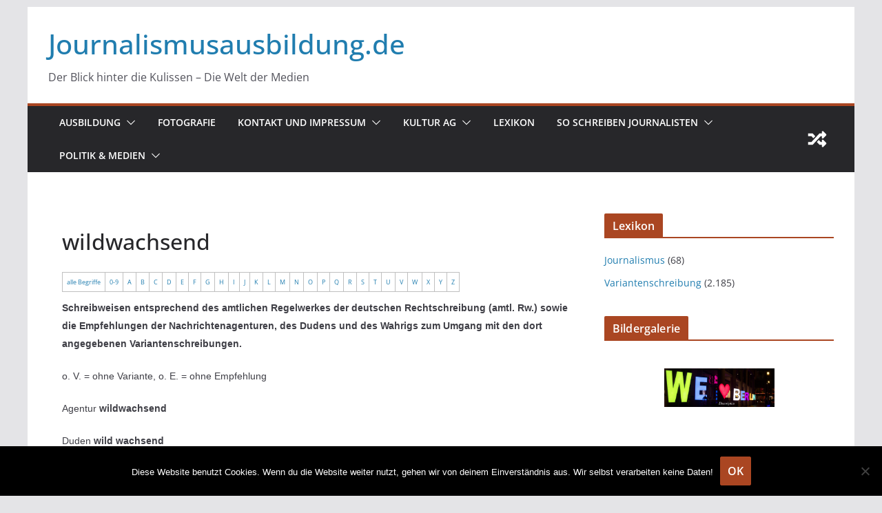

--- FILE ---
content_type: text/html; charset=UTF-8
request_url: https://journalismusausbildung.de/variantenschreibung/wildwachsend/
body_size: 24273
content:
		<!doctype html>
		<html  prefix="og: http://ogp.me/ns#">
		
<head>

			<meta charset="UTF-8"/>
		<meta name="viewport" content="width=device-width, initial-scale=1">
		<link rel="profile" href="http://gmpg.org/xfn/11"/>
		
	<title>Journalismusausbildung.deDer Blick hinter die Kulissen - Die Welt der Medienwildwachsend</title>
<meta name='robots' content='max-image-preview:large' />
	<style>img:is([sizes="auto" i], [sizes^="auto," i]) { contain-intrinsic-size: 3000px 1500px }</style>
	<link rel='dns-prefetch' href='//stats.wp.com' />
<link rel='dns-prefetch' href='//fonts.googleapis.com' />
<link rel="alternate" type="application/rss+xml" title="Journalismusausbildung.de &raquo; Feed" href="https://journalismusausbildung.de/feed/" />
<link rel="alternate" type="application/rss+xml" title="Journalismusausbildung.de &raquo; Kommentar-Feed" href="https://journalismusausbildung.de/comments/feed/" />
<script type="text/javascript">
/* <![CDATA[ */
window._wpemojiSettings = {"baseUrl":"https:\/\/s.w.org\/images\/core\/emoji\/16.0.1\/72x72\/","ext":".png","svgUrl":"https:\/\/s.w.org\/images\/core\/emoji\/16.0.1\/svg\/","svgExt":".svg","source":{"concatemoji":"https:\/\/journalismusausbildung.de\/wp-includes\/js\/wp-emoji-release.min.js?ver=6.8.3"}};
/*! This file is auto-generated */
!function(s,n){var o,i,e;function c(e){try{var t={supportTests:e,timestamp:(new Date).valueOf()};sessionStorage.setItem(o,JSON.stringify(t))}catch(e){}}function p(e,t,n){e.clearRect(0,0,e.canvas.width,e.canvas.height),e.fillText(t,0,0);var t=new Uint32Array(e.getImageData(0,0,e.canvas.width,e.canvas.height).data),a=(e.clearRect(0,0,e.canvas.width,e.canvas.height),e.fillText(n,0,0),new Uint32Array(e.getImageData(0,0,e.canvas.width,e.canvas.height).data));return t.every(function(e,t){return e===a[t]})}function u(e,t){e.clearRect(0,0,e.canvas.width,e.canvas.height),e.fillText(t,0,0);for(var n=e.getImageData(16,16,1,1),a=0;a<n.data.length;a++)if(0!==n.data[a])return!1;return!0}function f(e,t,n,a){switch(t){case"flag":return n(e,"\ud83c\udff3\ufe0f\u200d\u26a7\ufe0f","\ud83c\udff3\ufe0f\u200b\u26a7\ufe0f")?!1:!n(e,"\ud83c\udde8\ud83c\uddf6","\ud83c\udde8\u200b\ud83c\uddf6")&&!n(e,"\ud83c\udff4\udb40\udc67\udb40\udc62\udb40\udc65\udb40\udc6e\udb40\udc67\udb40\udc7f","\ud83c\udff4\u200b\udb40\udc67\u200b\udb40\udc62\u200b\udb40\udc65\u200b\udb40\udc6e\u200b\udb40\udc67\u200b\udb40\udc7f");case"emoji":return!a(e,"\ud83e\udedf")}return!1}function g(e,t,n,a){var r="undefined"!=typeof WorkerGlobalScope&&self instanceof WorkerGlobalScope?new OffscreenCanvas(300,150):s.createElement("canvas"),o=r.getContext("2d",{willReadFrequently:!0}),i=(o.textBaseline="top",o.font="600 32px Arial",{});return e.forEach(function(e){i[e]=t(o,e,n,a)}),i}function t(e){var t=s.createElement("script");t.src=e,t.defer=!0,s.head.appendChild(t)}"undefined"!=typeof Promise&&(o="wpEmojiSettingsSupports",i=["flag","emoji"],n.supports={everything:!0,everythingExceptFlag:!0},e=new Promise(function(e){s.addEventListener("DOMContentLoaded",e,{once:!0})}),new Promise(function(t){var n=function(){try{var e=JSON.parse(sessionStorage.getItem(o));if("object"==typeof e&&"number"==typeof e.timestamp&&(new Date).valueOf()<e.timestamp+604800&&"object"==typeof e.supportTests)return e.supportTests}catch(e){}return null}();if(!n){if("undefined"!=typeof Worker&&"undefined"!=typeof OffscreenCanvas&&"undefined"!=typeof URL&&URL.createObjectURL&&"undefined"!=typeof Blob)try{var e="postMessage("+g.toString()+"("+[JSON.stringify(i),f.toString(),p.toString(),u.toString()].join(",")+"));",a=new Blob([e],{type:"text/javascript"}),r=new Worker(URL.createObjectURL(a),{name:"wpTestEmojiSupports"});return void(r.onmessage=function(e){c(n=e.data),r.terminate(),t(n)})}catch(e){}c(n=g(i,f,p,u))}t(n)}).then(function(e){for(var t in e)n.supports[t]=e[t],n.supports.everything=n.supports.everything&&n.supports[t],"flag"!==t&&(n.supports.everythingExceptFlag=n.supports.everythingExceptFlag&&n.supports[t]);n.supports.everythingExceptFlag=n.supports.everythingExceptFlag&&!n.supports.flag,n.DOMReady=!1,n.readyCallback=function(){n.DOMReady=!0}}).then(function(){return e}).then(function(){var e;n.supports.everything||(n.readyCallback(),(e=n.source||{}).concatemoji?t(e.concatemoji):e.wpemoji&&e.twemoji&&(t(e.twemoji),t(e.wpemoji)))}))}((window,document),window._wpemojiSettings);
/* ]]> */
</script>
<link rel='stylesheet' id='jetpack_related-posts-css' href='https://journalismusausbildung.de/wp-content/plugins/jetpack/modules/related-posts/related-posts.css?ver=20240116' type='text/css' media='all' />
<style id='wp-emoji-styles-inline-css' type='text/css'>

	img.wp-smiley, img.emoji {
		display: inline !important;
		border: none !important;
		box-shadow: none !important;
		height: 1em !important;
		width: 1em !important;
		margin: 0 0.07em !important;
		vertical-align: -0.1em !important;
		background: none !important;
		padding: 0 !important;
	}
</style>
<link rel='stylesheet' id='wp-block-library-css' href='https://journalismusausbildung.de/wp-includes/css/dist/block-library/style.min.css?ver=6.8.3' type='text/css' media='all' />
<style id='wp-block-library-theme-inline-css' type='text/css'>
.wp-block-audio :where(figcaption){color:#555;font-size:13px;text-align:center}.is-dark-theme .wp-block-audio :where(figcaption){color:#ffffffa6}.wp-block-audio{margin:0 0 1em}.wp-block-code{border:1px solid #ccc;border-radius:4px;font-family:Menlo,Consolas,monaco,monospace;padding:.8em 1em}.wp-block-embed :where(figcaption){color:#555;font-size:13px;text-align:center}.is-dark-theme .wp-block-embed :where(figcaption){color:#ffffffa6}.wp-block-embed{margin:0 0 1em}.blocks-gallery-caption{color:#555;font-size:13px;text-align:center}.is-dark-theme .blocks-gallery-caption{color:#ffffffa6}:root :where(.wp-block-image figcaption){color:#555;font-size:13px;text-align:center}.is-dark-theme :root :where(.wp-block-image figcaption){color:#ffffffa6}.wp-block-image{margin:0 0 1em}.wp-block-pullquote{border-bottom:4px solid;border-top:4px solid;color:currentColor;margin-bottom:1.75em}.wp-block-pullquote cite,.wp-block-pullquote footer,.wp-block-pullquote__citation{color:currentColor;font-size:.8125em;font-style:normal;text-transform:uppercase}.wp-block-quote{border-left:.25em solid;margin:0 0 1.75em;padding-left:1em}.wp-block-quote cite,.wp-block-quote footer{color:currentColor;font-size:.8125em;font-style:normal;position:relative}.wp-block-quote:where(.has-text-align-right){border-left:none;border-right:.25em solid;padding-left:0;padding-right:1em}.wp-block-quote:where(.has-text-align-center){border:none;padding-left:0}.wp-block-quote.is-large,.wp-block-quote.is-style-large,.wp-block-quote:where(.is-style-plain){border:none}.wp-block-search .wp-block-search__label{font-weight:700}.wp-block-search__button{border:1px solid #ccc;padding:.375em .625em}:where(.wp-block-group.has-background){padding:1.25em 2.375em}.wp-block-separator.has-css-opacity{opacity:.4}.wp-block-separator{border:none;border-bottom:2px solid;margin-left:auto;margin-right:auto}.wp-block-separator.has-alpha-channel-opacity{opacity:1}.wp-block-separator:not(.is-style-wide):not(.is-style-dots){width:100px}.wp-block-separator.has-background:not(.is-style-dots){border-bottom:none;height:1px}.wp-block-separator.has-background:not(.is-style-wide):not(.is-style-dots){height:2px}.wp-block-table{margin:0 0 1em}.wp-block-table td,.wp-block-table th{word-break:normal}.wp-block-table :where(figcaption){color:#555;font-size:13px;text-align:center}.is-dark-theme .wp-block-table :where(figcaption){color:#ffffffa6}.wp-block-video :where(figcaption){color:#555;font-size:13px;text-align:center}.is-dark-theme .wp-block-video :where(figcaption){color:#ffffffa6}.wp-block-video{margin:0 0 1em}:root :where(.wp-block-template-part.has-background){margin-bottom:0;margin-top:0;padding:1.25em 2.375em}
</style>
<link rel='stylesheet' id='quotescollection-block-quotes-css' href='https://journalismusausbildung.de/wp-content/plugins/quotes-collection/blocks/quotes/style.css?ver=1575227238' type='text/css' media='all' />
<link rel='stylesheet' id='quotescollection-block-random-quote-css' href='https://journalismusausbildung.de/wp-content/plugins/quotes-collection/blocks/random-quote/style.css?ver=1575227238' type='text/css' media='all' />
<style id='ce4wp-subscribe-style-inline-css' type='text/css'>
.wp-block-ce4wp-subscribe{max-width:840px;margin:0 auto}.wp-block-ce4wp-subscribe .title{margin-bottom:0}.wp-block-ce4wp-subscribe .subTitle{margin-top:0;font-size:0.8em}.wp-block-ce4wp-subscribe .disclaimer{margin-top:5px;font-size:0.8em}.wp-block-ce4wp-subscribe .disclaimer .disclaimer-label{margin-left:10px}.wp-block-ce4wp-subscribe .inputBlock{width:100%;margin-bottom:10px}.wp-block-ce4wp-subscribe .inputBlock input{width:100%}.wp-block-ce4wp-subscribe .inputBlock label{display:inline-block}.wp-block-ce4wp-subscribe .submit-button{margin-top:25px;display:block}.wp-block-ce4wp-subscribe .required-text{display:inline-block;margin:0;padding:0;margin-left:0.3em}.wp-block-ce4wp-subscribe .onSubmission{height:0;max-width:840px;margin:0 auto}.wp-block-ce4wp-subscribe .firstNameSummary .lastNameSummary{text-transform:capitalize}.wp-block-ce4wp-subscribe .ce4wp-inline-notification{display:flex;flex-direction:row;align-items:center;padding:13px 10px;width:100%;height:40px;border-style:solid;border-color:orange;border-width:1px;border-left-width:4px;border-radius:3px;background:rgba(255,133,15,0.1);flex:none;order:0;flex-grow:1;margin:0px 0px}.wp-block-ce4wp-subscribe .ce4wp-inline-warning-text{font-style:normal;font-weight:normal;font-size:16px;line-height:20px;display:flex;align-items:center;color:#571600;margin-left:9px}.wp-block-ce4wp-subscribe .ce4wp-inline-warning-icon{color:orange}.wp-block-ce4wp-subscribe .ce4wp-inline-warning-arrow{color:#571600;margin-left:auto}.wp-block-ce4wp-subscribe .ce4wp-banner-clickable{cursor:pointer}.ce4wp-link{cursor:pointer}

.no-flex{display:block}.sub-header{margin-bottom:1em}


</style>
<link rel='stylesheet' id='mediaelement-css' href='https://journalismusausbildung.de/wp-includes/js/mediaelement/mediaelementplayer-legacy.min.css?ver=4.2.17' type='text/css' media='all' />
<link rel='stylesheet' id='wp-mediaelement-css' href='https://journalismusausbildung.de/wp-includes/js/mediaelement/wp-mediaelement.min.css?ver=6.8.3' type='text/css' media='all' />
<style id='jetpack-sharing-buttons-style-inline-css' type='text/css'>
.jetpack-sharing-buttons__services-list{display:flex;flex-direction:row;flex-wrap:wrap;gap:0;list-style-type:none;margin:5px;padding:0}.jetpack-sharing-buttons__services-list.has-small-icon-size{font-size:12px}.jetpack-sharing-buttons__services-list.has-normal-icon-size{font-size:16px}.jetpack-sharing-buttons__services-list.has-large-icon-size{font-size:24px}.jetpack-sharing-buttons__services-list.has-huge-icon-size{font-size:36px}@media print{.jetpack-sharing-buttons__services-list{display:none!important}}.editor-styles-wrapper .wp-block-jetpack-sharing-buttons{gap:0;padding-inline-start:0}ul.jetpack-sharing-buttons__services-list.has-background{padding:1.25em 2.375em}
</style>
<style id='global-styles-inline-css' type='text/css'>
:root{--wp--preset--aspect-ratio--square: 1;--wp--preset--aspect-ratio--4-3: 4/3;--wp--preset--aspect-ratio--3-4: 3/4;--wp--preset--aspect-ratio--3-2: 3/2;--wp--preset--aspect-ratio--2-3: 2/3;--wp--preset--aspect-ratio--16-9: 16/9;--wp--preset--aspect-ratio--9-16: 9/16;--wp--preset--color--black: #000000;--wp--preset--color--cyan-bluish-gray: #abb8c3;--wp--preset--color--white: #ffffff;--wp--preset--color--pale-pink: #f78da7;--wp--preset--color--vivid-red: #cf2e2e;--wp--preset--color--luminous-vivid-orange: #ff6900;--wp--preset--color--luminous-vivid-amber: #fcb900;--wp--preset--color--light-green-cyan: #7bdcb5;--wp--preset--color--vivid-green-cyan: #00d084;--wp--preset--color--pale-cyan-blue: #8ed1fc;--wp--preset--color--vivid-cyan-blue: #0693e3;--wp--preset--color--vivid-purple: #9b51e0;--wp--preset--gradient--vivid-cyan-blue-to-vivid-purple: linear-gradient(135deg,rgba(6,147,227,1) 0%,rgb(155,81,224) 100%);--wp--preset--gradient--light-green-cyan-to-vivid-green-cyan: linear-gradient(135deg,rgb(122,220,180) 0%,rgb(0,208,130) 100%);--wp--preset--gradient--luminous-vivid-amber-to-luminous-vivid-orange: linear-gradient(135deg,rgba(252,185,0,1) 0%,rgba(255,105,0,1) 100%);--wp--preset--gradient--luminous-vivid-orange-to-vivid-red: linear-gradient(135deg,rgba(255,105,0,1) 0%,rgb(207,46,46) 100%);--wp--preset--gradient--very-light-gray-to-cyan-bluish-gray: linear-gradient(135deg,rgb(238,238,238) 0%,rgb(169,184,195) 100%);--wp--preset--gradient--cool-to-warm-spectrum: linear-gradient(135deg,rgb(74,234,220) 0%,rgb(151,120,209) 20%,rgb(207,42,186) 40%,rgb(238,44,130) 60%,rgb(251,105,98) 80%,rgb(254,248,76) 100%);--wp--preset--gradient--blush-light-purple: linear-gradient(135deg,rgb(255,206,236) 0%,rgb(152,150,240) 100%);--wp--preset--gradient--blush-bordeaux: linear-gradient(135deg,rgb(254,205,165) 0%,rgb(254,45,45) 50%,rgb(107,0,62) 100%);--wp--preset--gradient--luminous-dusk: linear-gradient(135deg,rgb(255,203,112) 0%,rgb(199,81,192) 50%,rgb(65,88,208) 100%);--wp--preset--gradient--pale-ocean: linear-gradient(135deg,rgb(255,245,203) 0%,rgb(182,227,212) 50%,rgb(51,167,181) 100%);--wp--preset--gradient--electric-grass: linear-gradient(135deg,rgb(202,248,128) 0%,rgb(113,206,126) 100%);--wp--preset--gradient--midnight: linear-gradient(135deg,rgb(2,3,129) 0%,rgb(40,116,252) 100%);--wp--preset--font-size--small: 13px;--wp--preset--font-size--medium: 20px;--wp--preset--font-size--large: 36px;--wp--preset--font-size--x-large: 42px;--wp--preset--spacing--20: 0.44rem;--wp--preset--spacing--30: 0.67rem;--wp--preset--spacing--40: 1rem;--wp--preset--spacing--50: 1.5rem;--wp--preset--spacing--60: 2.25rem;--wp--preset--spacing--70: 3.38rem;--wp--preset--spacing--80: 5.06rem;--wp--preset--shadow--natural: 6px 6px 9px rgba(0, 0, 0, 0.2);--wp--preset--shadow--deep: 12px 12px 50px rgba(0, 0, 0, 0.4);--wp--preset--shadow--sharp: 6px 6px 0px rgba(0, 0, 0, 0.2);--wp--preset--shadow--outlined: 6px 6px 0px -3px rgba(255, 255, 255, 1), 6px 6px rgba(0, 0, 0, 1);--wp--preset--shadow--crisp: 6px 6px 0px rgba(0, 0, 0, 1);}:where(body) { margin: 0; }.wp-site-blocks > .alignleft { float: left; margin-right: 2em; }.wp-site-blocks > .alignright { float: right; margin-left: 2em; }.wp-site-blocks > .aligncenter { justify-content: center; margin-left: auto; margin-right: auto; }:where(.wp-site-blocks) > * { margin-block-start: 24px; margin-block-end: 0; }:where(.wp-site-blocks) > :first-child { margin-block-start: 0; }:where(.wp-site-blocks) > :last-child { margin-block-end: 0; }:root { --wp--style--block-gap: 24px; }:root :where(.is-layout-flow) > :first-child{margin-block-start: 0;}:root :where(.is-layout-flow) > :last-child{margin-block-end: 0;}:root :where(.is-layout-flow) > *{margin-block-start: 24px;margin-block-end: 0;}:root :where(.is-layout-constrained) > :first-child{margin-block-start: 0;}:root :where(.is-layout-constrained) > :last-child{margin-block-end: 0;}:root :where(.is-layout-constrained) > *{margin-block-start: 24px;margin-block-end: 0;}:root :where(.is-layout-flex){gap: 24px;}:root :where(.is-layout-grid){gap: 24px;}.is-layout-flow > .alignleft{float: left;margin-inline-start: 0;margin-inline-end: 2em;}.is-layout-flow > .alignright{float: right;margin-inline-start: 2em;margin-inline-end: 0;}.is-layout-flow > .aligncenter{margin-left: auto !important;margin-right: auto !important;}.is-layout-constrained > .alignleft{float: left;margin-inline-start: 0;margin-inline-end: 2em;}.is-layout-constrained > .alignright{float: right;margin-inline-start: 2em;margin-inline-end: 0;}.is-layout-constrained > .aligncenter{margin-left: auto !important;margin-right: auto !important;}.is-layout-constrained > :where(:not(.alignleft):not(.alignright):not(.alignfull)){margin-left: auto !important;margin-right: auto !important;}body .is-layout-flex{display: flex;}.is-layout-flex{flex-wrap: wrap;align-items: center;}.is-layout-flex > :is(*, div){margin: 0;}body .is-layout-grid{display: grid;}.is-layout-grid > :is(*, div){margin: 0;}body{padding-top: 0px;padding-right: 0px;padding-bottom: 0px;padding-left: 0px;}a:where(:not(.wp-element-button)){text-decoration: underline;}:root :where(.wp-element-button, .wp-block-button__link){background-color: #32373c;border-width: 0;color: #fff;font-family: inherit;font-size: inherit;line-height: inherit;padding: calc(0.667em + 2px) calc(1.333em + 2px);text-decoration: none;}.has-black-color{color: var(--wp--preset--color--black) !important;}.has-cyan-bluish-gray-color{color: var(--wp--preset--color--cyan-bluish-gray) !important;}.has-white-color{color: var(--wp--preset--color--white) !important;}.has-pale-pink-color{color: var(--wp--preset--color--pale-pink) !important;}.has-vivid-red-color{color: var(--wp--preset--color--vivid-red) !important;}.has-luminous-vivid-orange-color{color: var(--wp--preset--color--luminous-vivid-orange) !important;}.has-luminous-vivid-amber-color{color: var(--wp--preset--color--luminous-vivid-amber) !important;}.has-light-green-cyan-color{color: var(--wp--preset--color--light-green-cyan) !important;}.has-vivid-green-cyan-color{color: var(--wp--preset--color--vivid-green-cyan) !important;}.has-pale-cyan-blue-color{color: var(--wp--preset--color--pale-cyan-blue) !important;}.has-vivid-cyan-blue-color{color: var(--wp--preset--color--vivid-cyan-blue) !important;}.has-vivid-purple-color{color: var(--wp--preset--color--vivid-purple) !important;}.has-black-background-color{background-color: var(--wp--preset--color--black) !important;}.has-cyan-bluish-gray-background-color{background-color: var(--wp--preset--color--cyan-bluish-gray) !important;}.has-white-background-color{background-color: var(--wp--preset--color--white) !important;}.has-pale-pink-background-color{background-color: var(--wp--preset--color--pale-pink) !important;}.has-vivid-red-background-color{background-color: var(--wp--preset--color--vivid-red) !important;}.has-luminous-vivid-orange-background-color{background-color: var(--wp--preset--color--luminous-vivid-orange) !important;}.has-luminous-vivid-amber-background-color{background-color: var(--wp--preset--color--luminous-vivid-amber) !important;}.has-light-green-cyan-background-color{background-color: var(--wp--preset--color--light-green-cyan) !important;}.has-vivid-green-cyan-background-color{background-color: var(--wp--preset--color--vivid-green-cyan) !important;}.has-pale-cyan-blue-background-color{background-color: var(--wp--preset--color--pale-cyan-blue) !important;}.has-vivid-cyan-blue-background-color{background-color: var(--wp--preset--color--vivid-cyan-blue) !important;}.has-vivid-purple-background-color{background-color: var(--wp--preset--color--vivid-purple) !important;}.has-black-border-color{border-color: var(--wp--preset--color--black) !important;}.has-cyan-bluish-gray-border-color{border-color: var(--wp--preset--color--cyan-bluish-gray) !important;}.has-white-border-color{border-color: var(--wp--preset--color--white) !important;}.has-pale-pink-border-color{border-color: var(--wp--preset--color--pale-pink) !important;}.has-vivid-red-border-color{border-color: var(--wp--preset--color--vivid-red) !important;}.has-luminous-vivid-orange-border-color{border-color: var(--wp--preset--color--luminous-vivid-orange) !important;}.has-luminous-vivid-amber-border-color{border-color: var(--wp--preset--color--luminous-vivid-amber) !important;}.has-light-green-cyan-border-color{border-color: var(--wp--preset--color--light-green-cyan) !important;}.has-vivid-green-cyan-border-color{border-color: var(--wp--preset--color--vivid-green-cyan) !important;}.has-pale-cyan-blue-border-color{border-color: var(--wp--preset--color--pale-cyan-blue) !important;}.has-vivid-cyan-blue-border-color{border-color: var(--wp--preset--color--vivid-cyan-blue) !important;}.has-vivid-purple-border-color{border-color: var(--wp--preset--color--vivid-purple) !important;}.has-vivid-cyan-blue-to-vivid-purple-gradient-background{background: var(--wp--preset--gradient--vivid-cyan-blue-to-vivid-purple) !important;}.has-light-green-cyan-to-vivid-green-cyan-gradient-background{background: var(--wp--preset--gradient--light-green-cyan-to-vivid-green-cyan) !important;}.has-luminous-vivid-amber-to-luminous-vivid-orange-gradient-background{background: var(--wp--preset--gradient--luminous-vivid-amber-to-luminous-vivid-orange) !important;}.has-luminous-vivid-orange-to-vivid-red-gradient-background{background: var(--wp--preset--gradient--luminous-vivid-orange-to-vivid-red) !important;}.has-very-light-gray-to-cyan-bluish-gray-gradient-background{background: var(--wp--preset--gradient--very-light-gray-to-cyan-bluish-gray) !important;}.has-cool-to-warm-spectrum-gradient-background{background: var(--wp--preset--gradient--cool-to-warm-spectrum) !important;}.has-blush-light-purple-gradient-background{background: var(--wp--preset--gradient--blush-light-purple) !important;}.has-blush-bordeaux-gradient-background{background: var(--wp--preset--gradient--blush-bordeaux) !important;}.has-luminous-dusk-gradient-background{background: var(--wp--preset--gradient--luminous-dusk) !important;}.has-pale-ocean-gradient-background{background: var(--wp--preset--gradient--pale-ocean) !important;}.has-electric-grass-gradient-background{background: var(--wp--preset--gradient--electric-grass) !important;}.has-midnight-gradient-background{background: var(--wp--preset--gradient--midnight) !important;}.has-small-font-size{font-size: var(--wp--preset--font-size--small) !important;}.has-medium-font-size{font-size: var(--wp--preset--font-size--medium) !important;}.has-large-font-size{font-size: var(--wp--preset--font-size--large) !important;}.has-x-large-font-size{font-size: var(--wp--preset--font-size--x-large) !important;}
:root :where(.wp-block-pullquote){font-size: 1.5em;line-height: 1.6;}
</style>
<link rel='stylesheet' id='cmtooltip-css' href='https://journalismusausbildung.de/wp-content/plugins/TooltipProPlus/assets/css/tooltip.min.css?ver=4.3.0' type='text/css' media='all' />
<style id='cmtooltip-inline-css' type='text/css'>
#tt {
		font-family: "Open Sans", sans-serif;		z-index: 1500;
		}

		
		
					#tt #ttcont div.glossaryItemTitle {
			font-size: 13px !important;
			}
		
		#tt #ttcont div.glossaryItemBody {
		padding: 0;
					font-size: 13px;
				}
		#tt #ttcont .mobile-link{
					font-size: 13px;
				}

		.mobile-link a.glossaryLink {
		color: #fff !important;
		}
		.mobile-link:before{content: " "}

					#tt.vertical_top:after {
			border-bottom: 9px solid #fff !important;
			}
			#tt.vertical_bottom:after{
			border-top: 9px solid #fff !important;
			}
		
		
		.tiles ul.glossaryList li {
		min-width: 85px !important;
		width:85px !important;
		}
		.tiles ul.glossaryList span { min-width:85px; width:85px;  }
		.cm-glossary.tiles.big ul.glossaryList a { min-width:179px; width:179px }
		.cm-glossary.tiles.big ul.glossaryList span { min-width:179px; width:179px; }

				span.glossaryLink, a.glossaryLink {
		border-bottom: dashed 1px #81d742;					color: #000000 !important;
				}
		span.glossaryLink.temporary, a.glossaryLink.temporary {
		border-bottom: dashed 1px ;		}
		span.glossaryLink:hover, a.glossaryLink:hover {
		border-bottom: dashed 1px #164c1d;					color:#333333 !important;
				}

				.glossaryList .glossary-link-title {
		font-weight: normal !important;
		}

		
					#tt #tt-btn-close{ color: #222 !important}
		
		.cm-glossary.grid ul.glossaryList li[class^='ln']  { width: 200px !important}

					#tt #tt-btn-close{
			direction: rtl;
			font-size: 20px !important
			}
		
		
					#tt #ttcont glossaryItemBody * {color: #000000}
		

		
		
					#tt #ttcont .glossaryItemEditlink a{color: #377fbf !important}
		
					#tt #ttcont .mobile-link a{color: #377fbf !important}
		
					#ttcont {
			box-shadow: 0px 0px 20px #a3a3a3;
			-moz-box-shadow: 0px 0px 20px #a3a3a3;
			-webkit-box-shadow: 0px 0px 20px #a3a3a3;
			}
					.cm-glossary.term-carousel .slick-slide,
			.cm-glossary.tiles-with-definition ul > li { height: 245px !important}
					.cm-glossary.tiles-with-definition ul {
			grid-template-columns: repeat(auto-fill, 220px) !important;
			}
		
		.glossary-search-wrapper {
		display: inline-block;
				}


		
		input.glossary-search-term {
				outline: none;
																}


		
		
		button.glossary-search.button {
		outline: none;
												}
</style>
<link rel='stylesheet' id='dashicons-css' href='https://journalismusausbildung.de/wp-includes/css/dashicons.min.css?ver=6.8.3' type='text/css' media='all' />
<link rel='stylesheet' id='tooltip-google-font-css' href='//fonts.googleapis.com/css?family=Open+Sans&#038;ver=4.3.0' type='text/css' media='all' />
<link rel='stylesheet' id='genericons-css' href='https://journalismusausbildung.de/wp-content/plugins/jetpack/_inc/genericons/genericons/genericons.css?ver=3.1' type='text/css' media='all' />
<link rel='stylesheet' id='catchwebtools-to-top-css' href='https://journalismusausbildung.de/wp-content/plugins/catch-web-tools/to-top/public/css/catchwebtools-to-top-public.css?ver=1.0.0' type='text/css' media='all' />
<link rel='stylesheet' id='cookie-notice-front-css' href='https://journalismusausbildung.de/wp-content/plugins/cookie-notice/css/front.min.css?ver=2.5.8' type='text/css' media='all' />
<link rel='stylesheet' id='to-top-css' href='https://journalismusausbildung.de/wp-content/plugins/to-top/public/css/to-top-public.css?ver=2.5.5' type='text/css' media='all' />
<link rel='stylesheet' id='quotescollection-css' href='https://journalismusausbildung.de/wp-content/plugins/quotes-collection/css/quotes-collection.css?ver=2.5.2' type='text/css' media='all' />
<link rel='stylesheet' id='colormag_style-css' href='https://journalismusausbildung.de/wp-content/themes/colormag/style.css?ver=4.0.11' type='text/css' media='all' />
<style id='colormag_style-inline-css' type='text/css'>
.colormag-button,
			blockquote, button,
			input[type=reset],
			input[type=button],
			input[type=submit],
			.cm-home-icon.front_page_on,
			.cm-post-categories a,
			.cm-primary-nav ul li ul li:hover,
			.cm-primary-nav ul li.current-menu-item,
			.cm-primary-nav ul li.current_page_ancestor,
			.cm-primary-nav ul li.current-menu-ancestor,
			.cm-primary-nav ul li.current_page_item,
			.cm-primary-nav ul li:hover,
			.cm-primary-nav ul li.focus,
			.cm-mobile-nav li a:hover,
			.colormag-header-clean #cm-primary-nav .cm-menu-toggle:hover,
			.cm-header .cm-mobile-nav li:hover,
			.cm-header .cm-mobile-nav li.current-page-ancestor,
			.cm-header .cm-mobile-nav li.current-menu-ancestor,
			.cm-header .cm-mobile-nav li.current-page-item,
			.cm-header .cm-mobile-nav li.current-menu-item,
			.cm-primary-nav ul li.focus > a,
			.cm-layout-2 .cm-primary-nav ul ul.sub-menu li.focus > a,
			.cm-mobile-nav .current-menu-item>a, .cm-mobile-nav .current_page_item>a,
			.colormag-header-clean .cm-mobile-nav li:hover > a,
			.colormag-header-clean .cm-mobile-nav li.current-page-ancestor > a,
			.colormag-header-clean .cm-mobile-nav li.current-menu-ancestor > a,
			.colormag-header-clean .cm-mobile-nav li.current-page-item > a,
			.colormag-header-clean .cm-mobile-nav li.current-menu-item > a,
			.fa.search-top:hover,
			.widget_call_to_action .btn--primary,
			.colormag-footer--classic .cm-footer-cols .cm-row .cm-widget-title span::before,
			.colormag-footer--classic-bordered .cm-footer-cols .cm-row .cm-widget-title span::before,
			.cm-featured-posts .cm-widget-title span,
			.cm-featured-category-slider-widget .cm-slide-content .cm-entry-header-meta .cm-post-categories a,
			.cm-highlighted-posts .cm-post-content .cm-entry-header-meta .cm-post-categories a,
			.cm-category-slide-next, .cm-category-slide-prev, .slide-next,
			.slide-prev, .cm-tabbed-widget ul li, .cm-posts .wp-pagenavi .current,
			.cm-posts .wp-pagenavi a:hover, .cm-secondary .cm-widget-title span,
			.cm-posts .post .cm-post-content .cm-entry-header-meta .cm-post-categories a,
			.cm-page-header .cm-page-title span, .entry-meta .post-format i,
			.format-link .cm-entry-summary a, .cm-entry-button, .infinite-scroll .tg-infinite-scroll,
			.no-more-post-text, .pagination span,
			.comments-area .comment-author-link span,
			.cm-footer-cols .cm-row .cm-widget-title span,
			.advertisement_above_footer .cm-widget-title span,
			.error, .cm-primary .cm-widget-title span,
			.related-posts-wrapper.style-three .cm-post-content .cm-entry-title a:hover:before,
			.cm-slider-area .cm-widget-title span,
			.cm-beside-slider-widget .cm-widget-title span,
			.top-full-width-sidebar .cm-widget-title span,
			.wp-block-quote, .wp-block-quote.is-style-large,
			.wp-block-quote.has-text-align-right,
			.cm-error-404 .cm-btn, .widget .wp-block-heading, .wp-block-search button,
			.widget a::before, .cm-post-date a::before,
			.byline a::before,
			.colormag-footer--classic-bordered .cm-widget-title::before,
			.wp-block-button__link,
			#cm-tertiary .cm-widget-title span,
			.link-pagination .post-page-numbers.current,
			.wp-block-query-pagination-numbers .page-numbers.current,
			.wp-element-button,
			.wp-block-button .wp-block-button__link,
			.wp-element-button,
			.cm-layout-2 .cm-primary-nav ul ul.sub-menu li:hover,
			.cm-layout-2 .cm-primary-nav ul ul.sub-menu li.current-menu-ancestor,
			.cm-layout-2 .cm-primary-nav ul ul.sub-menu li.current-menu-item,
			.cm-layout-2 .cm-primary-nav ul ul.sub-menu li.focus,
			.search-wrap button,
			.page-numbers .current,
			.cm-footer-builder .cm-widget-title span,
			.wp-block-search .wp-element-button:hover{background-color:rgb(170,70,34);}a,
			.cm-layout-2 #cm-primary-nav .fa.search-top:hover,
			.cm-layout-2 #cm-primary-nav.cm-mobile-nav .cm-random-post a:hover .fa-random,
			.cm-layout-2 #cm-primary-nav.cm-primary-nav .cm-random-post a:hover .fa-random,
			.cm-layout-2 .breaking-news .newsticker a:hover,
			.cm-layout-2 .cm-primary-nav ul li.current-menu-item > a,
			.cm-layout-2 .cm-primary-nav ul li.current_page_item > a,
			.cm-layout-2 .cm-primary-nav ul li:hover > a,
			.cm-layout-2 .cm-primary-nav ul li.focus > a
			.dark-skin .cm-layout-2-style-1 #cm-primary-nav.cm-primary-nav .cm-home-icon:hover .fa,
			.byline a:hover, .comments a:hover, .cm-edit-link a:hover, .cm-post-date a:hover,
			.social-links:not(.cm-header-actions .social-links) i.fa:hover, .cm-tag-links a:hover,
			.colormag-header-clean .social-links li:hover i.fa, .cm-layout-2-style-1 .social-links li:hover i.fa,
			.colormag-header-clean .breaking-news .newsticker a:hover, .widget_featured_posts .article-content .cm-entry-title a:hover,
			.widget_featured_slider .slide-content .cm-below-entry-meta .byline a:hover,
			.widget_featured_slider .slide-content .cm-below-entry-meta .comments a:hover,
			.widget_featured_slider .slide-content .cm-below-entry-meta .cm-post-date a:hover,
			.widget_featured_slider .slide-content .cm-entry-title a:hover,
			.widget_block_picture_news.widget_featured_posts .article-content .cm-entry-title a:hover,
			.widget_highlighted_posts .article-content .cm-below-entry-meta .byline a:hover,
			.widget_highlighted_posts .article-content .cm-below-entry-meta .comments a:hover,
			.widget_highlighted_posts .article-content .cm-below-entry-meta .cm-post-date a:hover,
			.widget_highlighted_posts .article-content .cm-entry-title a:hover, i.fa-arrow-up, i.fa-arrow-down,
			.cm-site-title a, #content .post .article-content .cm-entry-title a:hover, .entry-meta .byline i,
			.entry-meta .cat-links i, .entry-meta a, .post .cm-entry-title a:hover, .search .cm-entry-title a:hover,
			.entry-meta .comments-link a:hover, .entry-meta .cm-edit-link a:hover, .entry-meta .cm-post-date a:hover,
			.entry-meta .cm-tag-links a:hover, .single #content .tags a:hover, .count, .next a:hover, .previous a:hover,
			.related-posts-main-title .fa, .single-related-posts .article-content .cm-entry-title a:hover,
			.pagination a span:hover,
			#content .comments-area a.comment-cm-edit-link:hover, #content .comments-area a.comment-permalink:hover,
			#content .comments-area article header cite a:hover, .comments-area .comment-author-link a:hover,
			.comment .comment-reply-link:hover,
			.nav-next a, .nav-previous a,
			#cm-footer .cm-footer-menu ul li a:hover,
			.cm-footer-cols .cm-row a:hover, a#scroll-up i, .related-posts-wrapper-flyout .cm-entry-title a:hover,
			.human-diff-time .human-diff-time-display:hover,
			.cm-layout-2-style-1 #cm-primary-nav .fa:hover,
			.cm-footer-bar a,
			.cm-post-date a:hover,
			.cm-author a:hover,
			.cm-comments-link a:hover,
			.cm-tag-links a:hover,
			.cm-edit-link a:hover,
			.cm-footer-bar .copyright a,
			.cm-featured-posts .cm-entry-title a:hover,
			.cm-posts .post .cm-post-content .cm-entry-title a:hover,
			.cm-posts .post .single-title-above .cm-entry-title a:hover,
			.cm-layout-2 .cm-primary-nav ul li:hover > a,
			.cm-layout-2 #cm-primary-nav .fa:hover,
			.cm-entry-title a:hover,
			button:hover, input[type="button"]:hover,
			input[type="reset"]:hover,
			input[type="submit"]:hover,
			.wp-block-button .wp-block-button__link:hover,
			.cm-button:hover,
			.wp-element-button:hover,
			li.product .added_to_cart:hover,
			.comments-area .comment-permalink:hover,
			.cm-footer-bar-area .cm-footer-bar__2 a{color:rgb(170,70,34);}#cm-primary-nav,
			.cm-contained .cm-header-2 .cm-row, .cm-header-builder.cm-full-width .cm-main-header .cm-header-bottom-row{border-top-color:rgb(170,70,34);}.cm-layout-2 #cm-primary-nav,
			.cm-layout-2 .cm-primary-nav ul ul.sub-menu li:hover,
			.cm-layout-2 .cm-primary-nav ul > li:hover > a,
			.cm-layout-2 .cm-primary-nav ul > li.current-menu-item > a,
			.cm-layout-2 .cm-primary-nav ul > li.current-menu-ancestor > a,
			.cm-layout-2 .cm-primary-nav ul ul.sub-menu li.current-menu-ancestor,
			.cm-layout-2 .cm-primary-nav ul ul.sub-menu li.current-menu-item,
			.cm-layout-2 .cm-primary-nav ul ul.sub-menu li.focus,
			cm-layout-2 .cm-primary-nav ul ul.sub-menu li.current-menu-ancestor,
			cm-layout-2 .cm-primary-nav ul ul.sub-menu li.current-menu-item,
			cm-layout-2 #cm-primary-nav .cm-menu-toggle:hover,
			cm-layout-2 #cm-primary-nav.cm-mobile-nav .cm-menu-toggle,
			cm-layout-2 .cm-primary-nav ul > li:hover > a,
			cm-layout-2 .cm-primary-nav ul > li.current-menu-item > a,
			cm-layout-2 .cm-primary-nav ul > li.current-menu-ancestor > a,
			.cm-layout-2 .cm-primary-nav ul li.focus > a, .pagination a span:hover,
			.cm-error-404 .cm-btn,
			.single-post .cm-post-categories a::after,
			.widget .block-title,
			.cm-layout-2 .cm-primary-nav ul li.focus > a,
			button,
			input[type="button"],
			input[type="reset"],
			input[type="submit"],
			.wp-block-button .wp-block-button__link,
			.cm-button,
			.wp-element-button,
			li.product .added_to_cart{border-color:rgb(170,70,34);}.cm-secondary .cm-widget-title,
			#cm-tertiary .cm-widget-title,
			.widget_featured_posts .widget-title,
			#secondary .widget-title,
			#cm-tertiary .widget-title,
			.cm-page-header .cm-page-title,
			.cm-footer-cols .cm-row .widget-title,
			.advertisement_above_footer .widget-title,
			#primary .widget-title,
			.widget_slider_area .widget-title,
			.widget_beside_slider .widget-title,
			.top-full-width-sidebar .widget-title,
			.cm-footer-cols .cm-row .cm-widget-title,
			.cm-footer-bar .copyright a,
			.cm-layout-2.cm-layout-2-style-2 #cm-primary-nav,
			.cm-layout-2 .cm-primary-nav ul > li:hover > a,
			.cm-footer-builder .cm-widget-title,
			.cm-layout-2 .cm-primary-nav ul > li.current-menu-item > a{border-bottom-color:rgb(170,70,34);}@media screen and (min-width: 992px) {.cm-primary{width:70%;}}body{background-color:ddae68;background-position:;background-size:;background-attachment:;background-repeat:;}.cm-header .cm-menu-toggle svg,
			.cm-header .cm-menu-toggle svg{fill:#fff;}.cm-footer-bar-area .cm-footer-bar__2 a{color:#207daf;}.colormag-button,
			blockquote, button,
			input[type=reset],
			input[type=button],
			input[type=submit],
			.cm-home-icon.front_page_on,
			.cm-post-categories a,
			.cm-primary-nav ul li ul li:hover,
			.cm-primary-nav ul li.current-menu-item,
			.cm-primary-nav ul li.current_page_ancestor,
			.cm-primary-nav ul li.current-menu-ancestor,
			.cm-primary-nav ul li.current_page_item,
			.cm-primary-nav ul li:hover,
			.cm-primary-nav ul li.focus,
			.cm-mobile-nav li a:hover,
			.colormag-header-clean #cm-primary-nav .cm-menu-toggle:hover,
			.cm-header .cm-mobile-nav li:hover,
			.cm-header .cm-mobile-nav li.current-page-ancestor,
			.cm-header .cm-mobile-nav li.current-menu-ancestor,
			.cm-header .cm-mobile-nav li.current-page-item,
			.cm-header .cm-mobile-nav li.current-menu-item,
			.cm-primary-nav ul li.focus > a,
			.cm-layout-2 .cm-primary-nav ul ul.sub-menu li.focus > a,
			.cm-mobile-nav .current-menu-item>a, .cm-mobile-nav .current_page_item>a,
			.colormag-header-clean .cm-mobile-nav li:hover > a,
			.colormag-header-clean .cm-mobile-nav li.current-page-ancestor > a,
			.colormag-header-clean .cm-mobile-nav li.current-menu-ancestor > a,
			.colormag-header-clean .cm-mobile-nav li.current-page-item > a,
			.colormag-header-clean .cm-mobile-nav li.current-menu-item > a,
			.fa.search-top:hover,
			.widget_call_to_action .btn--primary,
			.colormag-footer--classic .cm-footer-cols .cm-row .cm-widget-title span::before,
			.colormag-footer--classic-bordered .cm-footer-cols .cm-row .cm-widget-title span::before,
			.cm-featured-posts .cm-widget-title span,
			.cm-featured-category-slider-widget .cm-slide-content .cm-entry-header-meta .cm-post-categories a,
			.cm-highlighted-posts .cm-post-content .cm-entry-header-meta .cm-post-categories a,
			.cm-category-slide-next, .cm-category-slide-prev, .slide-next,
			.slide-prev, .cm-tabbed-widget ul li, .cm-posts .wp-pagenavi .current,
			.cm-posts .wp-pagenavi a:hover, .cm-secondary .cm-widget-title span,
			.cm-posts .post .cm-post-content .cm-entry-header-meta .cm-post-categories a,
			.cm-page-header .cm-page-title span, .entry-meta .post-format i,
			.format-link .cm-entry-summary a, .cm-entry-button, .infinite-scroll .tg-infinite-scroll,
			.no-more-post-text, .pagination span,
			.comments-area .comment-author-link span,
			.cm-footer-cols .cm-row .cm-widget-title span,
			.advertisement_above_footer .cm-widget-title span,
			.error, .cm-primary .cm-widget-title span,
			.related-posts-wrapper.style-three .cm-post-content .cm-entry-title a:hover:before,
			.cm-slider-area .cm-widget-title span,
			.cm-beside-slider-widget .cm-widget-title span,
			.top-full-width-sidebar .cm-widget-title span,
			.wp-block-quote, .wp-block-quote.is-style-large,
			.wp-block-quote.has-text-align-right,
			.cm-error-404 .cm-btn, .widget .wp-block-heading, .wp-block-search button,
			.widget a::before, .cm-post-date a::before,
			.byline a::before,
			.colormag-footer--classic-bordered .cm-widget-title::before,
			.wp-block-button__link,
			#cm-tertiary .cm-widget-title span,
			.link-pagination .post-page-numbers.current,
			.wp-block-query-pagination-numbers .page-numbers.current,
			.wp-element-button,
			.wp-block-button .wp-block-button__link,
			.wp-element-button,
			.cm-layout-2 .cm-primary-nav ul ul.sub-menu li:hover,
			.cm-layout-2 .cm-primary-nav ul ul.sub-menu li.current-menu-ancestor,
			.cm-layout-2 .cm-primary-nav ul ul.sub-menu li.current-menu-item,
			.cm-layout-2 .cm-primary-nav ul ul.sub-menu li.focus,
			.search-wrap button,
			.page-numbers .current,
			.cm-footer-builder .cm-widget-title span,
			.wp-block-search .wp-element-button:hover{background-color:rgb(170,70,34);}a,
			.cm-layout-2 #cm-primary-nav .fa.search-top:hover,
			.cm-layout-2 #cm-primary-nav.cm-mobile-nav .cm-random-post a:hover .fa-random,
			.cm-layout-2 #cm-primary-nav.cm-primary-nav .cm-random-post a:hover .fa-random,
			.cm-layout-2 .breaking-news .newsticker a:hover,
			.cm-layout-2 .cm-primary-nav ul li.current-menu-item > a,
			.cm-layout-2 .cm-primary-nav ul li.current_page_item > a,
			.cm-layout-2 .cm-primary-nav ul li:hover > a,
			.cm-layout-2 .cm-primary-nav ul li.focus > a
			.dark-skin .cm-layout-2-style-1 #cm-primary-nav.cm-primary-nav .cm-home-icon:hover .fa,
			.byline a:hover, .comments a:hover, .cm-edit-link a:hover, .cm-post-date a:hover,
			.social-links:not(.cm-header-actions .social-links) i.fa:hover, .cm-tag-links a:hover,
			.colormag-header-clean .social-links li:hover i.fa, .cm-layout-2-style-1 .social-links li:hover i.fa,
			.colormag-header-clean .breaking-news .newsticker a:hover, .widget_featured_posts .article-content .cm-entry-title a:hover,
			.widget_featured_slider .slide-content .cm-below-entry-meta .byline a:hover,
			.widget_featured_slider .slide-content .cm-below-entry-meta .comments a:hover,
			.widget_featured_slider .slide-content .cm-below-entry-meta .cm-post-date a:hover,
			.widget_featured_slider .slide-content .cm-entry-title a:hover,
			.widget_block_picture_news.widget_featured_posts .article-content .cm-entry-title a:hover,
			.widget_highlighted_posts .article-content .cm-below-entry-meta .byline a:hover,
			.widget_highlighted_posts .article-content .cm-below-entry-meta .comments a:hover,
			.widget_highlighted_posts .article-content .cm-below-entry-meta .cm-post-date a:hover,
			.widget_highlighted_posts .article-content .cm-entry-title a:hover, i.fa-arrow-up, i.fa-arrow-down,
			.cm-site-title a, #content .post .article-content .cm-entry-title a:hover, .entry-meta .byline i,
			.entry-meta .cat-links i, .entry-meta a, .post .cm-entry-title a:hover, .search .cm-entry-title a:hover,
			.entry-meta .comments-link a:hover, .entry-meta .cm-edit-link a:hover, .entry-meta .cm-post-date a:hover,
			.entry-meta .cm-tag-links a:hover, .single #content .tags a:hover, .count, .next a:hover, .previous a:hover,
			.related-posts-main-title .fa, .single-related-posts .article-content .cm-entry-title a:hover,
			.pagination a span:hover,
			#content .comments-area a.comment-cm-edit-link:hover, #content .comments-area a.comment-permalink:hover,
			#content .comments-area article header cite a:hover, .comments-area .comment-author-link a:hover,
			.comment .comment-reply-link:hover,
			.nav-next a, .nav-previous a,
			#cm-footer .cm-footer-menu ul li a:hover,
			.cm-footer-cols .cm-row a:hover, a#scroll-up i, .related-posts-wrapper-flyout .cm-entry-title a:hover,
			.human-diff-time .human-diff-time-display:hover,
			.cm-layout-2-style-1 #cm-primary-nav .fa:hover,
			.cm-footer-bar a,
			.cm-post-date a:hover,
			.cm-author a:hover,
			.cm-comments-link a:hover,
			.cm-tag-links a:hover,
			.cm-edit-link a:hover,
			.cm-footer-bar .copyright a,
			.cm-featured-posts .cm-entry-title a:hover,
			.cm-posts .post .cm-post-content .cm-entry-title a:hover,
			.cm-posts .post .single-title-above .cm-entry-title a:hover,
			.cm-layout-2 .cm-primary-nav ul li:hover > a,
			.cm-layout-2 #cm-primary-nav .fa:hover,
			.cm-entry-title a:hover,
			button:hover, input[type="button"]:hover,
			input[type="reset"]:hover,
			input[type="submit"]:hover,
			.wp-block-button .wp-block-button__link:hover,
			.cm-button:hover,
			.wp-element-button:hover,
			li.product .added_to_cart:hover,
			.comments-area .comment-permalink:hover,
			.cm-footer-bar-area .cm-footer-bar__2 a{color:rgb(170,70,34);}#cm-primary-nav,
			.cm-contained .cm-header-2 .cm-row, .cm-header-builder.cm-full-width .cm-main-header .cm-header-bottom-row{border-top-color:rgb(170,70,34);}.cm-layout-2 #cm-primary-nav,
			.cm-layout-2 .cm-primary-nav ul ul.sub-menu li:hover,
			.cm-layout-2 .cm-primary-nav ul > li:hover > a,
			.cm-layout-2 .cm-primary-nav ul > li.current-menu-item > a,
			.cm-layout-2 .cm-primary-nav ul > li.current-menu-ancestor > a,
			.cm-layout-2 .cm-primary-nav ul ul.sub-menu li.current-menu-ancestor,
			.cm-layout-2 .cm-primary-nav ul ul.sub-menu li.current-menu-item,
			.cm-layout-2 .cm-primary-nav ul ul.sub-menu li.focus,
			cm-layout-2 .cm-primary-nav ul ul.sub-menu li.current-menu-ancestor,
			cm-layout-2 .cm-primary-nav ul ul.sub-menu li.current-menu-item,
			cm-layout-2 #cm-primary-nav .cm-menu-toggle:hover,
			cm-layout-2 #cm-primary-nav.cm-mobile-nav .cm-menu-toggle,
			cm-layout-2 .cm-primary-nav ul > li:hover > a,
			cm-layout-2 .cm-primary-nav ul > li.current-menu-item > a,
			cm-layout-2 .cm-primary-nav ul > li.current-menu-ancestor > a,
			.cm-layout-2 .cm-primary-nav ul li.focus > a, .pagination a span:hover,
			.cm-error-404 .cm-btn,
			.single-post .cm-post-categories a::after,
			.widget .block-title,
			.cm-layout-2 .cm-primary-nav ul li.focus > a,
			button,
			input[type="button"],
			input[type="reset"],
			input[type="submit"],
			.wp-block-button .wp-block-button__link,
			.cm-button,
			.wp-element-button,
			li.product .added_to_cart{border-color:rgb(170,70,34);}.cm-secondary .cm-widget-title,
			#cm-tertiary .cm-widget-title,
			.widget_featured_posts .widget-title,
			#secondary .widget-title,
			#cm-tertiary .widget-title,
			.cm-page-header .cm-page-title,
			.cm-footer-cols .cm-row .widget-title,
			.advertisement_above_footer .widget-title,
			#primary .widget-title,
			.widget_slider_area .widget-title,
			.widget_beside_slider .widget-title,
			.top-full-width-sidebar .widget-title,
			.cm-footer-cols .cm-row .cm-widget-title,
			.cm-footer-bar .copyright a,
			.cm-layout-2.cm-layout-2-style-2 #cm-primary-nav,
			.cm-layout-2 .cm-primary-nav ul > li:hover > a,
			.cm-footer-builder .cm-widget-title,
			.cm-layout-2 .cm-primary-nav ul > li.current-menu-item > a{border-bottom-color:rgb(170,70,34);}@media screen and (min-width: 992px) {.cm-primary{width:70%;}}body{background-color:ddae68;background-position:;background-size:;background-attachment:;background-repeat:;}.cm-header .cm-menu-toggle svg,
			.cm-header .cm-menu-toggle svg{fill:#fff;}.cm-footer-bar-area .cm-footer-bar__2 a{color:#207daf;}:root{--top-grid-columns: 4;
			--main-grid-columns: 4;
			--bottom-grid-columns: 2;
			}.cm-footer-builder .cm-footer-bottom-row .cm-footer-col{flex-direction: column;}.cm-footer-builder .cm-footer-main-row .cm-footer-col{flex-direction: column;}.cm-footer-builder .cm-footer-top-row .cm-footer-col{flex-direction: column;} :root{--colormag-color-1: #eaf3fb;--colormag-color-2: #bfdcf3;--colormag-color-3: #94c4eb;--colormag-color-4: #6aace2;--colormag-color-5: #257bc1;--colormag-color-6: #1d6096;--colormag-color-7: #15446b;--colormag-color-8: #0c2941;--colormag-color-9: #040e16;}.mzb-featured-posts, .mzb-social-icon, .mzb-featured-categories, .mzb-social-icons-insert{--color--light--primary:rgba(170,70,34,0.1);}body{--color--light--primary:rgb(170,70,34);--color--primary:rgb(170,70,34);}
</style>
<link rel='stylesheet' id='font-awesome-all-css' href='https://journalismusausbildung.de/wp-content/themes/colormag/inc/customizer/customind/assets/fontawesome/v6/css/all.min.css?ver=6.2.4' type='text/css' media='all' />
<link rel='stylesheet' id='font-awesome-4-css' href='https://journalismusausbildung.de/wp-content/themes/colormag/assets/library/font-awesome/css/v4-shims.min.css?ver=4.7.0' type='text/css' media='all' />
<link rel='stylesheet' id='font-awesome-solid-css' href='https://journalismusausbildung.de/wp-content/themes/colormag/assets/library/font-awesome/css/solid.min.css?ver=6.2.4' type='text/css' media='all' />
<link rel='stylesheet' id='ngg_trigger_buttons-css' href='https://journalismusausbildung.de/wp-content/plugins/nextgen-gallery/static/GalleryDisplay/trigger_buttons.css?ver=3.59.12' type='text/css' media='all' />
<link rel='stylesheet' id='fancybox-0-css' href='https://journalismusausbildung.de/wp-content/plugins/nextgen-gallery/static/Lightbox/fancybox/jquery.fancybox-1.3.4.css?ver=3.59.12' type='text/css' media='all' />
<link rel='stylesheet' id='fontawesome_v4_shim_style-css' href='https://journalismusausbildung.de/wp-content/plugins/nextgen-gallery/static/FontAwesome/css/v4-shims.min.css?ver=6.8.3' type='text/css' media='all' />
<link rel='stylesheet' id='fontawesome-css' href='https://journalismusausbildung.de/wp-content/plugins/nextgen-gallery/static/FontAwesome/css/all.min.css?ver=6.8.3' type='text/css' media='all' />
<link rel='stylesheet' id='nextgen_pagination_style-css' href='https://journalismusausbildung.de/wp-content/plugins/nextgen-gallery/static/GalleryDisplay/pagination_style.css?ver=3.59.12' type='text/css' media='all' />
<link rel='stylesheet' id='nextgen_basic_thumbnails_style-css' href='https://journalismusausbildung.de/wp-content/plugins/nextgen-gallery/static/Thumbnails/nextgen_basic_thumbnails.css?ver=3.59.12' type='text/css' media='all' />
<link rel='stylesheet' id='nextgen_widgets_style-css' href='https://journalismusausbildung.de/wp-content/plugins/nextgen-gallery/static/Widget/display.css?ver=3.59.12' type='text/css' media='all' />
<link rel='stylesheet' id='ngg_basic_slideshow_style-css' href='https://journalismusausbildung.de/wp-content/plugins/nextgen-gallery/static/Slideshow/ngg_basic_slideshow.css?ver=3.59.12' type='text/css' media='all' />
<link rel='stylesheet' id='ngg_slick_slideshow_style-css' href='https://journalismusausbildung.de/wp-content/plugins/nextgen-gallery/static/Slideshow/slick/slick.css?ver=3.59.12' type='text/css' media='all' />
<link rel='stylesheet' id='ngg_slick_slideshow_theme-css' href='https://journalismusausbildung.de/wp-content/plugins/nextgen-gallery/static/Slideshow/slick/slick-theme.css?ver=3.59.12' type='text/css' media='all' />
<link rel='stylesheet' id='nextgen_basic_slideshow_style-css' href='https://journalismusausbildung.de/wp-content/plugins/nextgen-gallery/static/Slideshow/ngg_basic_slideshow.css?ver=3.59.12' type='text/css' media='all' />
<script type="text/javascript" src="https://journalismusausbildung.de/wp-includes/js/jquery/jquery.min.js?ver=3.7.1" id="jquery-core-js"></script>
<script type="text/javascript" src="https://journalismusausbildung.de/wp-includes/js/jquery/jquery-migrate.min.js?ver=3.4.1" id="jquery-migrate-js"></script>
<script type="text/javascript" id="jetpack_related-posts-js-extra">
/* <![CDATA[ */
var related_posts_js_options = {"post_heading":"h4"};
/* ]]> */
</script>
<script type="text/javascript" src="https://journalismusausbildung.de/wp-content/plugins/jetpack/_inc/build/related-posts/related-posts.min.js?ver=20240116" id="jetpack_related-posts-js"></script>
<script type="text/javascript" src="https://journalismusausbildung.de/wp-content/plugins/TooltipProPlus/assets/js/modernizr.min.js?ver=4.3.0" id="cm-modernizr-js-js"></script>
<script type="text/javascript" id="tooltip-frontend-js-js-extra">
/* <![CDATA[ */
var cmtt_data = {"ajaxurl":"https:\/\/journalismusausbildung.de\/wp-admin\/admin-ajax.php","post_id":"7408","mobile_disable_tooltips":"1","desktop_disable_tooltips":"0","tooltip_on_click":"1","exclude_ajax":"cmttst_event_save","mobile_support":"1","cmtooltip_definitions":[]};
/* ]]> */
</script>
<script type="text/javascript" src="https://journalismusausbildung.de/wp-content/plugins/TooltipProPlus/assets/js/tooltip.min.js?ver=4.3.0" id="tooltip-frontend-js-js"></script>
<script type="text/javascript" id="catchwebtools-to-top-js-extra">
/* <![CDATA[ */
var catchwebtools_to_top_options = {"status":"1","scroll_offset":"100","icon_opacity":"50","style":"genericon-icon","icon_type":"dashicons-arrow-up-alt2","icon_color":"#e24f31","icon_bg_color":"#000000","icon_size":"32","border_radius":"5","image":"http:\/\/journalismusausbildung.de\/wp-content\/plugins\/catch-web-tools\/to-top\/admin\/images\/default.png","image_width":"65","image_alt":"","location":"top-left","margin_x":"20","margin_y":"20","show_on_admin":"","enable_autohide":"","autohide_time":"2","enable_hide_small_device":"0","small_device_max_width":"640","reset":"0"};
/* ]]> */
</script>
<script type="text/javascript" src="https://journalismusausbildung.de/wp-content/plugins/catch-web-tools/to-top/public/js/catchwebtools-to-top-public.js?ver=1.0.0" id="catchwebtools-to-top-js"></script>
<script type="text/javascript" id="to-top-js-extra">
/* <![CDATA[ */
var to_top_options = {"scroll_offset":"100","icon_opacity":"50","style":"icon","icon_type":"dashicons-arrow-up-alt2","icon_color":"#2bc600","icon_bg_color":"#dddddd","icon_size":"32","border_radius":"5","image":"","image_width":"65","image_alt":"","location":"bottom-right","margin_x":"20","margin_y":"20","show_on_admin":"0","enable_autohide":"0","autohide_time":"2","enable_hide_small_device":"0","small_device_max_width":"640","reset":""};
/* ]]> */
</script>
<script async type="text/javascript" src="https://journalismusausbildung.de/wp-content/plugins/to-top/public/js/to-top-public.js?ver=2.5.5" id="to-top-js"></script>
<script type="text/javascript" id="quotescollection-js-extra">
/* <![CDATA[ */
var quotescollectionAjax = {"ajaxUrl":"https:\/\/journalismusausbildung.de\/wp-admin\/admin-ajax.php","nonce":"93aec060cb","nextQuote":"Noch mehr \u00bb","loading":"Loading...","error":"Error getting quote","autoRefreshMax":"20","autoRefreshCount":"0"};
/* ]]> */
</script>
<script type="text/javascript" src="https://journalismusausbildung.de/wp-content/plugins/quotes-collection/js/quotes-collection.js?ver=2.5.2" id="quotescollection-js"></script>
<!--[if lte IE 8]>
<script type="text/javascript" src="https://journalismusausbildung.de/wp-content/themes/colormag/assets/js/html5shiv.min.js?ver=4.0.11" id="html5-js"></script>
<![endif]-->
<script type="text/javascript" id="photocrati_ajax-js-extra">
/* <![CDATA[ */
var photocrati_ajax = {"url":"https:\/\/journalismusausbildung.de\/index.php?photocrati_ajax=1","rest_url":"https:\/\/journalismusausbildung.de\/wp-json\/","wp_home_url":"https:\/\/journalismusausbildung.de","wp_site_url":"https:\/\/journalismusausbildung.de","wp_root_url":"https:\/\/journalismusausbildung.de","wp_plugins_url":"https:\/\/journalismusausbildung.de\/wp-content\/plugins","wp_content_url":"https:\/\/journalismusausbildung.de\/wp-content","wp_includes_url":"https:\/\/journalismusausbildung.de\/wp-includes\/","ngg_param_slug":"nggallery","rest_nonce":"a42685be47"};
/* ]]> */
</script>
<script type="text/javascript" src="https://journalismusausbildung.de/wp-content/plugins/nextgen-gallery/static/Legacy/ajax.min.js?ver=3.59.12" id="photocrati_ajax-js"></script>
<script type="text/javascript" src="https://journalismusausbildung.de/wp-content/plugins/nextgen-gallery/static/FontAwesome/js/v4-shims.min.js?ver=5.3.1" id="fontawesome_v4_shim-js"></script>
<script type="text/javascript" defer crossorigin="anonymous" data-auto-replace-svg="false" data-keep-original-source="false" data-search-pseudo-elements src="https://journalismusausbildung.de/wp-content/plugins/nextgen-gallery/static/FontAwesome/js/all.min.js?ver=5.3.1" id="fontawesome-js"></script>
<script type="text/javascript" src="https://journalismusausbildung.de/wp-content/plugins/nextgen-gallery/static/Thumbnails/nextgen_basic_thumbnails.js?ver=3.59.12" id="nextgen_basic_thumbnails_script-js"></script>
<script type="text/javascript" src="https://journalismusausbildung.de/wp-content/plugins/nextgen-gallery/static/Slideshow/slick/slick-1.8.0-modded.js?ver=3.59.12" id="ngg_slick-js"></script>
<link rel="https://api.w.org/" href="https://journalismusausbildung.de/wp-json/" /><link rel="alternate" title="JSON" type="application/json" href="https://journalismusausbildung.de/wp-json/wp/v2/glossary/7408" /><link rel="EditURI" type="application/rsd+xml" title="RSD" href="https://journalismusausbildung.de/xmlrpc.php?rsd" />
<meta name="generator" content="WordPress 6.8.3" />
<link rel="canonical" href="https://journalismusausbildung.de/lexikon/wildwachsend/" />
<link rel='shortlink' href='https://journalismusausbildung.de/?p=7408' />
<link rel="alternate" title="oEmbed (JSON)" type="application/json+oembed" href="https://journalismusausbildung.de/wp-json/oembed/1.0/embed?url=https%3A%2F%2Fjournalismusausbildung.de%2Flexikon%2Fwildwachsend%2F" />
<link rel="alternate" title="oEmbed (XML)" type="text/xml+oembed" href="https://journalismusausbildung.de/wp-json/oembed/1.0/embed?url=https%3A%2F%2Fjournalismusausbildung.de%2Flexikon%2Fwildwachsend%2F&#038;format=xml" />
<script type='application/ld+json'>
{"@id":7408,"@context":"https://schema.org","@type":"ItemPage","name":"wildwachsend","description":"&lt;span style=&quot;font-family: Arial, serif;&quot;&gt;&lt;b&gt;Schreibweisen entsprechend des amtlichen Regelwerkes der deutschen Rechtschreibung (amtl. Rw.) sowie die Empfehlungen der Nachrichtenagenturen, des Dudens und des Wahrigs zum Umgang mit den dort angegebenen Variantenschreibungen. &lt;/b&gt;&lt;/span&gt;rnrn&lt;span style=&quot;font-family: Arial, serif;&quot;&gt;o. V. = ohne Variante, o. E. = ohne Empfehlung&lt;/span&gt;rnrn&lt;span style=&quot;font-family: Arial, serif;&quot;&gt;Agentur &lt;/span&gt;&lt;span style=&quot;font-family: Arial, serif;&quot;&gt;&lt;b&gt;wildwachsend&lt;/b&gt;&lt;/span&gt;rnrn&lt;span style=&quot;font-family: Arial, serif;&quot;&gt;Duden &lt;/span&gt;&lt;span style=&quot;font-family: Arial, serif;&quot;&gt;&lt;b&gt;wild wachsend&lt;/b&gt;&lt;/span&gt;rnrn&lt;span style=&quot;font-family: Arial, serif;&quot;&gt;Wahrig &lt;/span&gt;&lt;span style=&quot;font-family: Arial, serif;&quot;&gt;&lt;b&gt;wildwachsend&lt;/b&gt;&lt;/span&gt;rnrn&lt;span style=&quot;font-family: Arial, serif;&quot;&gt;amtl. Rw. &lt;/span&gt;&lt;span style=&quot;font-family: Arial, serif;&quot;&gt;&lt;b&gt;wild wachsend, wildwachsend&lt;/b&gt;&lt;/span&gt;rnrn&amp;nbsp;rnrn&lt;b&gt;&lt;span style=&quot;font-size: 18pt;&quot;&gt;Regel zu Ihrem Suchbegriff&lt;/span&gt;rn&lt;/b&gt;rnrn&lt;a href=&quot;https://journalismusausbildung.de/verbindungen-aus-adjektiv-und-partizip/&quot;&gt;&lt;u&gt;&lt;b&gt;Verbindungen aus Adjektiv + Partizip&lt;/b&gt;&lt;/u&gt;&lt;/a&gt;&lt;b&gt; &lt;/b&gt;rnrn&lt;a href=&quot;https://journalismusausbildung.de/verbindungen-aus-adjektiv-und-verb/&quot;&gt;&lt;u&gt;&lt;b&gt;Verbindungen&amp;nbsp;aus Adjektiv + Verb&lt;/b&gt;&lt;/u&gt;&lt;/a&gt;","accessMode":"textual, visual","url":"https://journalismusausbildung.de/lexikon/wildwachsend/"}</script>
	<style>img#wpstats{display:none}</style>
		<meta name="description" content="Schreibweisen entsprechend des amtlichen Regelwerkes der deutschen Rechtschreibung (amtl. Rw.) sowie die Empfehlungen der Nachrichtenagenturen, des Dudens und des Wahrigs zum Umgang mit den dort angegebenen Variantenschreibungen. o. V. = ohne Variante, o. E. = ohne Empfehlung Agentur wildwachsend Duden wild wachsend Wahrig wildwachsend amtl. Rw. wild wachsend, wildwachsend &nbsp; Regel zu Ihrem Suchbegriff Verbindungen&hellip;" />
<link rel="icon" href="https://journalismusausbildung.de/wp-content/uploads/2017/02/cropped-duesipics_berlin_fernsehturm-1-32x32.jpg" sizes="32x32" />
<link rel="icon" href="https://journalismusausbildung.de/wp-content/uploads/2017/02/cropped-duesipics_berlin_fernsehturm-1-192x192.jpg" sizes="192x192" />
<link rel="apple-touch-icon" href="https://journalismusausbildung.de/wp-content/uploads/2017/02/cropped-duesipics_berlin_fernsehturm-1-180x180.jpg" />
<meta name="msapplication-TileImage" content="https://journalismusausbildung.de/wp-content/uploads/2017/02/cropped-duesipics_berlin_fernsehturm-1-270x270.jpg" />
<!-- This site is optimized with the Catch Web Tools v2.7.6 - https://catchplugins.com/plugins/catch-web-tools/ -->
<!-- CWT Webmaster Tools -->

<!-- CWT Opengraph Tools -->
<meta property="og:title" content="wildwachsend"/>
<meta property="og:url" content="https://journalismusausbildung.de/lexikon/wildwachsend/"/>
<meta property="og:description" content=""/>

<!-- CWT SEO -->
<meta name="author" content="ddd"/>

<!-- CWT Custom CSS -->

<!-- / Catch Web Tools plugin. -->
<!-- CWT To Top Custom CSS --><style type='text/css'>#cwt_to_top_scrollup {color: #e24f31;left:20px;top:20px;}</style><!-- To Top Custom CSS --><style type='text/css'>#to_top_scrollup {color: #2bc600;background-color: #dddddd;}</style>
</head>

<body class="wp-singular glossary-template-default single single-glossary postid-7408 wp-embed-responsive wp-theme-colormag cookies-not-set cm-header-layout-1 adv-style-1  boxed">




		<div id="page" class="hfeed site">
				<a class="skip-link screen-reader-text" href="#main">Zum Inhalt springen</a>
		

			<header id="cm-masthead" class="cm-header cm-layout-1 cm-layout-1-style-1 cm-full-width">
		
		
				<div class="cm-main-header">
		
		
	<div id="cm-header-1" class="cm-header-1">
		<div class="cm-container">
			<div class="cm-row">

				<div class="cm-header-col-1">
										<div id="cm-site-branding" class="cm-site-branding">
							</div><!-- #cm-site-branding -->
	
	<div id="cm-site-info" class="">
								<h3 class="cm-site-title">
							<a href="https://journalismusausbildung.de/" title="Journalismusausbildung.de" rel="home">Journalismusausbildung.de</a>
						</h3>
						
											<p class="cm-site-description">
							Der Blick hinter die Kulissen &#8211; Die Welt der Medien						</p><!-- .cm-site-description -->
											</div><!-- #cm-site-info -->
					</div><!-- .cm-header-col-1 -->

				<div class="cm-header-col-2">
								</div><!-- .cm-header-col-2 -->

		</div>
	</div>
</div>
		
<div id="cm-header-2" class="cm-header-2">
	<nav id="cm-primary-nav" class="cm-primary-nav">
		<div class="cm-container">
			<div class="cm-row">
				
											<div class="cm-header-actions">
								
		<div class="cm-random-post">
							<a href="https://journalismusausbildung.de/fr-neues-aus-der-geruechtekueche/" title="Sieh dir einen zufälligen Beitrag an">
					<svg class="cm-icon cm-icon--random-fill" xmlns="http://www.w3.org/2000/svg" viewBox="0 0 24 24"><path d="M21.73 16a1 1 0 0 1 0 1.33l-3.13 3.14a.94.94 0 0 1-1.6-.66v-1.56h-2.3a.39.39 0 0 1-.18 0 .36.36 0 0 1-.16-.11l-2.76-3 2.09-2.23 2.06 2.21H17v-1.56a.94.94 0 0 1 1.6-.66ZM2.47 8.88h3.28l2.06 2.2L9.9 8.85 7.14 5.9A.36.36 0 0 0 7 5.79a.39.39 0 0 0-.18 0H2.47a.47.47 0 0 0-.47.43v2.19a.47.47 0 0 0 .47.47Zm14.53 0v1.56a.94.94 0 0 0 1.6.66L21.73 8a1 1 0 0 0 0-1.33L18.6 3.53a.94.94 0 0 0-1.6.66v1.56h-2.3a.39.39 0 0 0-.18 0 .36.36 0 0 0-.16.11l-8.61 9.27H2.47a.46.46 0 0 0-.47.46v2.19a.47.47 0 0 0 .47.47H6.8a.45.45 0 0 0 .34-.15l8.61-9.22Z"></path></svg>				</a>
					</div>

						</div>
				
					<p class="cm-menu-toggle" aria-expanded="false">
						<svg class="cm-icon cm-icon--bars" xmlns="http://www.w3.org/2000/svg" viewBox="0 0 24 24"><path d="M21 19H3a1 1 0 0 1 0-2h18a1 1 0 0 1 0 2Zm0-6H3a1 1 0 0 1 0-2h18a1 1 0 0 1 0 2Zm0-6H3a1 1 0 0 1 0-2h18a1 1 0 0 1 0 2Z"></path></svg>						<svg class="cm-icon cm-icon--x-mark" xmlns="http://www.w3.org/2000/svg" viewBox="0 0 24 24"><path d="m13.4 12 8.3-8.3c.4-.4.4-1 0-1.4s-1-.4-1.4 0L12 10.6 3.7 2.3c-.4-.4-1-.4-1.4 0s-.4 1 0 1.4l8.3 8.3-8.3 8.3c-.4.4-.4 1 0 1.4.2.2.4.3.7.3s.5-.1.7-.3l8.3-8.3 8.3 8.3c.2.2.5.3.7.3s.5-.1.7-.3c.4-.4.4-1 0-1.4L13.4 12z"></path></svg>					</p>
					<div class="menu"><ul><li class=" menu-item-has-children"><a href="https://journalismusausbildung.de/ausbildung/">Ausbildung</a><span role="button" tabindex="0" class="cm-submenu-toggle" onkeypress=""><svg class="cm-icon" xmlns="http://www.w3.org/2000/svg" xml:space="preserve" viewBox="0 0 24 24"><path d="M12 17.5c-.3 0-.5-.1-.7-.3l-9-9c-.4-.4-.4-1 0-1.4s1-.4 1.4 0l8.3 8.3 8.3-8.3c.4-.4 1-.4 1.4 0s.4 1 0 1.4l-9 9c-.2.2-.4.3-.7.3z"/></svg></span><ul class='sub-menu'>	<li class=""><a href="https://journalismusausbildung.de/ausbildung/journalistenschulen-in-deutschland/">Journalistenschulen in Deutschland</a></li>	<li class=""><a href="https://journalismusausbildung.de/ausbildung/wege-in-den-journalismus/">Wege in den Journalismus</a></li>	<li class=""><a href="https://journalismusausbildung.de/ausbildung/wie-werde-ich-journalist/">Wie werde ich Journalist?</a></li></ul></li><li class=""><a href="https://journalismusausbildung.de/fotografie/">Fotografie</a></li><li class=" menu-item-has-children"><a href="https://journalismusausbildung.de/impressum/">Kontakt und Impressum</a><span role="button" tabindex="0" class="cm-submenu-toggle" onkeypress=""><svg class="cm-icon" xmlns="http://www.w3.org/2000/svg" xml:space="preserve" viewBox="0 0 24 24"><path d="M12 17.5c-.3 0-.5-.1-.7-.3l-9-9c-.4-.4-.4-1 0-1.4s1-.4 1.4 0l8.3 8.3 8.3-8.3c.4-.4 1-.4 1.4 0s.4 1 0 1.4l-9 9c-.2.2-.4.3-.7.3z"/></svg></span><ul class='sub-menu'>	<li class=""><a href="https://journalismusausbildung.de/impressum/datenschutzerklaerung/">Datenschutzerklärung</a></li>	<li class=""><a href="https://journalismusausbildung.de/impressum/informanten/">Für Informanten</a></li></ul></li><li class=" menu-item-has-children"><a href="https://journalismusausbildung.de/kultur-ag/">Kultur AG</a><span role="button" tabindex="0" class="cm-submenu-toggle" onkeypress=""><svg class="cm-icon" xmlns="http://www.w3.org/2000/svg" xml:space="preserve" viewBox="0 0 24 24"><path d="M12 17.5c-.3 0-.5-.1-.7-.3l-9-9c-.4-.4-.4-1 0-1.4s1-.4 1.4 0l8.3 8.3 8.3-8.3c.4-.4 1-.4 1.4 0s.4 1 0 1.4l-9 9c-.2.2-.4.3-.7.3z"/></svg></span><ul class='sub-menu'>	<li class=""><a href="https://journalismusausbildung.de/kultur-ag/die-autoren/">Die Autoren</a></li>	<li class=" menu-item-has-children"><a href="https://journalismusausbildung.de/kultur-ag/die-beitraege/">Die Beiträge</a><span role="button" tabindex="0" class="cm-submenu-toggle" onkeypress=""><svg class="cm-icon" xmlns="http://www.w3.org/2000/svg" xml:space="preserve" viewBox="0 0 24 24"><path d="M12 17.5c-.3 0-.5-.1-.7-.3l-9-9c-.4-.4-.4-1 0-1.4s1-.4 1.4 0l8.3 8.3 8.3-8.3c.4-.4 1-.4 1.4 0s.4 1 0 1.4l-9 9c-.2.2-.4.3-.7.3z"/></svg></span><ul class='sub-menu'>		<li class=""><a href="https://journalismusausbildung.de/kultur-ag/die-beitraege/alexander-nicolai-der-unternehmer-als-kuenstler/">Alexander Nicolai: Der Unternehmer als Künstler</a></li>		<li class=""><a href="https://journalismusausbildung.de/kultur-ag/die-beitraege/andreas-grosz-das-sony-kulturprogramm/">Andreas Grosz: Das Sony Kulturprogramm</a></li>		<li class=""><a href="https://journalismusausbildung.de/kultur-ag/die-beitraege/art-cologne-1998-kaempft-um-qualitaet/">Art Cologne 1998: Kämpft um Qualität</a></li>		<li class=""><a href="https://journalismusausbildung.de/kultur-ag/die-beitraege/bernd-kauffmann-sos-weimar-ruft-nach-investoren/">Bernd Kauffmann: SOS - Weimar ruft nach Investoren</a></li>		<li class=""><a href="https://journalismusausbildung.de/kultur-ag/die-beitraege/bernhard-von-mutius-cross-over-oder-die-kunst-der-erneuerung/">Bernhard von Mutius: "Cross over"  oder Die Kunst der Erneuerung</a></li>		<li class=""><a href="https://journalismusausbildung.de/kultur-ag/die-beitraege/birger-priddat-kultur-unternehmen/">Birger Priddat: Kultur unternehmen</a></li>		<li class=""><a href="https://journalismusausbildung.de/kultur-ag/die-beitraege/boris-groys-kunst-als-avantgarde-der-oekonomie/">Boris Groys: Kunst als Avantgarde der Ökonomie</a></li>		<li class=""><a href="https://journalismusausbildung.de/kultur-ag/die-beitraege/christian-juergens-gegenwart-in-bilder-gefasst/">Christian Jürgens: Gegenwart in Bilder gefasst</a></li>		<li class=""><a href="https://journalismusausbildung.de/kultur-ag/die-beitraege/christiane-zentgraf-kultur-kommunikation/">Christiane Zentgraf: Kultur-Kommunikation</a></li>		<li class=""><a href="https://journalismusausbildung.de/kultur-ag/die-beitraege/cornelia-steilmann-zwischen-oekonomie-und-kunst/">Cornelia Steilmann: Zwischen Ökonomie und Kunst</a></li>		<li class=""><a href="https://journalismusausbildung.de/kultur-ag/die-beitraege/daniel-delhaes-die-kraft-der-farben/">Daniel Delhaes: Die Kraft der Farben</a></li>		<li class=""><a href="https://journalismusausbildung.de/kultur-ag/die-beitraege/daniel-delhaes-die-welt-in-der-welt-sichtbar-machen/">Daniel Delhaes: Die Welt in der Welt sichtbar machen</a></li>		<li class=""><a href="https://journalismusausbildung.de/kultur-ag/die-beitraege/eva-ruhnau-das-netz-des-wissens-als-produkt-und-praxis/">Eva Ruhnau: Das Netz des Wissens als Produkt und Praxis</a></li>		<li class=""><a href="https://journalismusausbildung.de/kultur-ag/die-beitraege/jean-christophe-ammann-kunst-und-kommerz/">Jean-Christophe Ammann: Kunst und Kommerz</a></li>		<li class=""><a href="https://journalismusausbildung.de/kultur-ag/die-beitraege/joachim-rossbroich-die-kultur-als-entwicklungsabteilung-der-gesellschaft/">Joachim Rossbroich: Die Kultur als  Entwicklungsabteilung der Gesellschaft</a></li>		<li class=""><a href="https://journalismusausbildung.de/kultur-ag/die-beitraege/marie-luise-wolff-kunstvoller-kompromiss/">Marie-Luise Wolff: Kunstvoller Kompromiss</a></li>		<li class=""><a href="https://journalismusausbildung.de/kultur-ag/die-beitraege/michael-rossnagel-die-kunst-gebrauchen/">Michael Roßnagel: Die Kunst gebrauchen</a></li>		<li class=""><a href="https://journalismusausbildung.de/kultur-ag/die-beitraege/mischa-kuball-kunst-oekonomie-ohne/">Mischa Kuball: Kunst? Ökonomie? Ohne!</a></li>		<li class=""><a href="https://journalismusausbildung.de/kultur-ag/die-beitraege/norbert-bolz-die-kultur-der-wirtschaft/">Norbert Bolz: Die Kultur der Wirtschaft</a></li>		<li class=""><a href="https://journalismusausbildung.de/kultur-ag/die-beitraege/peter-radunzki-neue-modelle-der-kulturfinanzierung/">Peter Radunzki: Neue Modelle der Kulturfinanzierung</a></li>		<li class=""><a href="https://journalismusausbildung.de/kultur-ag/die-beitraege/peter-zec-das-kulturstiftende-unternehmen/">Peter Zec: Das kulturstiftende Unternehmen</a></li>		<li class=""><a href="https://journalismusausbildung.de/kultur-ag/die-beitraege/ulrich-baron-robinson-island-ltd/">Ulrich Baron: Robinson-Island Ltd.</a></li>		<li class=""><a href="https://journalismusausbildung.de/kultur-ag/die-beitraege/walter-ch-zimmerli-transkulturelles-management/">Walter Ch. Zimmerli und Guido Palazzo: Transkulturelles Management</a></li></ul></li></ul></li><li class=""><a href="https://journalismusausbildung.de/lexikon/">Lexikon</a></li><li class=" menu-item-has-children"><a href="https://journalismusausbildung.de/so-schreiben-journalisten/">So schreiben Journalisten</a><span role="button" tabindex="0" class="cm-submenu-toggle" onkeypress=""><svg class="cm-icon" xmlns="http://www.w3.org/2000/svg" xml:space="preserve" viewBox="0 0 24 24"><path d="M12 17.5c-.3 0-.5-.1-.7-.3l-9-9c-.4-.4-.4-1 0-1.4s1-.4 1.4 0l8.3 8.3 8.3-8.3c.4-.4 1-.4 1.4 0s.4 1 0 1.4l-9 9c-.2.2-.4.3-.7.3z"/></svg></span><ul class='sub-menu'>	<li class=""><a href="https://journalismusausbildung.de/so-schreiben-journalisten/din-5008/">DIN 5008</a></li>	<li class=""><a href="https://journalismusausbildung.de/so-schreiben-journalisten/informationsquellen-zur-rechtsschreibung/">Informationsquellen zur Rechtschreibung</a></li>	<li class=""><a href="https://journalismusausbildung.de/so-schreiben-journalisten/varianten_rechtschreibung/">Recherche zur Rechtschreibung</a></li>	<li class=" menu-item-has-children"><a href="https://journalismusausbildung.de/so-schreiben-journalisten/rechtschreibregeln/">Rechtschreibregeln</a><span role="button" tabindex="0" class="cm-submenu-toggle" onkeypress=""><svg class="cm-icon" xmlns="http://www.w3.org/2000/svg" xml:space="preserve" viewBox="0 0 24 24"><path d="M12 17.5c-.3 0-.5-.1-.7-.3l-9-9c-.4-.4-.4-1 0-1.4s1-.4 1.4 0l8.3 8.3 8.3-8.3c.4-.4 1-.4 1.4 0s.4 1 0 1.4l-9 9c-.2.2-.4.3-.7.3z"/></svg></span><ul class='sub-menu'>		<li class=""><a href="https://journalismusausbildung.de/so-schreiben-journalisten/rechtschreibregeln/anglizismen/">Anglizismen</a></li>		<li class=""><a href="https://journalismusausbildung.de/so-schreiben-journalisten/rechtschreibregeln/bindestrichverwendung/">Bindestrichverwendung</a></li>		<li class=""><a href="https://journalismusausbildung.de/so-schreiben-journalisten/rechtschreibregeln/fremdwoerterschreibung/">Fremdwortschreibung</a></li>		<li class=""><a href="https://journalismusausbildung.de/so-schreiben-journalisten/rechtschreibregeln/getrennt-und-zusammenschreibung/">Getrennt- und Zusammenschreibung</a></li>		<li class=""><a href="https://journalismusausbildung.de/so-schreiben-journalisten/rechtschreibregeln/gross-und-kleinschreibung/">Groß- und Kleinschreibung</a></li>		<li class=""><a href="https://journalismusausbildung.de/so-schreiben-journalisten/rechtschreibregeln/komma-und-zeichensetzung/">Komma- und Zeichensetzung</a></li>		<li class=""><a href="https://journalismusausbildung.de/so-schreiben-journalisten/rechtschreibregeln/laut-buchstaben-zuordnung/">Laut-Buchstaben-Zuordnung</a></li>		<li class=""><a href="https://journalismusausbildung.de/so-schreiben-journalisten/rechtschreibregeln/worttrennung/">Worttrennung</a></li>		<li class=""><a href="https://journalismusausbildung.de/so-schreiben-journalisten/rechtschreibregeln/zweifelsfaelle/">Zweifelsfälle</a></li></ul></li>	<li class=""><a href="https://journalismusausbildung.de/so-schreiben-journalisten/variantenschreibung-und-agenturbeschluss/">Variantenschreibung und Agenturbeschluss</a></li>	<li class=""><a href="https://journalismusausbildung.de/so-schreiben-journalisten/wortarten/">Wortarten</a></li></ul></li><li class=" menu-item-has-children"><a href="https://journalismusausbildung.de/politik-medien/">Politik & Medien</a><span role="button" tabindex="0" class="cm-submenu-toggle" onkeypress=""><svg class="cm-icon" xmlns="http://www.w3.org/2000/svg" xml:space="preserve" viewBox="0 0 24 24"><path d="M12 17.5c-.3 0-.5-.1-.7-.3l-9-9c-.4-.4-.4-1 0-1.4s1-.4 1.4 0l8.3 8.3 8.3-8.3c.4-.4 1-.4 1.4 0s.4 1 0 1.4l-9 9c-.2.2-.4.3-.7.3z"/></svg></span><ul class='sub-menu'>	<li class=""><a href="https://journalismusausbildung.de/politik-medien/probleme-der-kapitalbesteuerung/">Probleme der Kapitalbesteuerung</a></li></ul></li></ul></div>
			</div>
		</div>
	</nav>
</div>
			
				</div> <!-- /.cm-main-header -->
		
				</header><!-- #cm-masthead -->
		
		

	<div id="cm-content" class="cm-content">
		
		<div class="cm-container">
		
<div class="cm-row">
	
	<div id="cm-primary" class="cm-primary">
		<div class="cm-posts clearfix">

			
<article sdfdfds id="post-7408" class="post-7408 glossary type-glossary status-publish hentry glossary-categories-variantenschreibung glossary-tags-agenturen glossary-tags-amtliche-rechtschreibung glossary-tags-deutsche-rechtschreibung glossary-tags-duden glossary-tags-variantenschreibung glossary-tags-wahrig">
	
	
	<div class="cm-post-content">
			<header class="cm-entry-header">
				<h1 class="cm-entry-title">
			wildwachsend		</h1>
			</header>
<div class="cm-below-entry-meta "></div>
<div class="cm-entry-summary">
	<div class="glossary-container small glossary-term-listnav"><div class="ln-letters"><a class="ln-all ln-serv-letter" href="https://journalismusausbildung.de/so-schreiben-journalisten/" data-letter-count="2257">alle Begriffe</a><a class="ln-_ ln-serv-letter" href="https://journalismusausbildung.de/so-schreiben-journalisten/?letter=al-num">0-9</a><a class="lnletter-a ln-serv-letter" data-letter-count="127" data-letter="a" href="https://journalismusausbildung.de/so-schreiben-journalisten/?letter=a">A</a><a class="lnletter-b ln-serv-letter" data-letter-count="162" data-letter="b" href="https://journalismusausbildung.de/so-schreiben-journalisten/?letter=b">B</a><a class="lnletter-c ln-serv-letter" data-letter-count="135" data-letter="c" href="https://journalismusausbildung.de/so-schreiben-journalisten/?letter=c">C</a><a class="lnletter-d ln-serv-letter" data-letter-count="187" data-letter="d" href="https://journalismusausbildung.de/so-schreiben-journalisten/?letter=d">D</a><a class="lnletter-e ln-serv-letter" data-letter-count="84" data-letter="e" href="https://journalismusausbildung.de/so-schreiben-journalisten/?letter=e">E</a><a class="lnletter-f ln-serv-letter" data-letter-count="137" data-letter="f" href="https://journalismusausbildung.de/so-schreiben-journalisten/?letter=f">F</a><a class="lnletter-g ln-serv-letter" data-letter-count="142" data-letter="g" href="https://journalismusausbildung.de/so-schreiben-journalisten/?letter=g">G</a><a class="lnletter-h ln-serv-letter" data-letter-count="46" data-letter="h" href="https://journalismusausbildung.de/so-schreiben-journalisten/?letter=h">H</a><a class="lnletter-i ln-serv-letter" data-letter-count="15" data-letter="i" href="https://journalismusausbildung.de/so-schreiben-journalisten/?letter=i">I</a><a class="lnletter-j ln-serv-letter" data-letter-count="16" data-letter="j" href="https://journalismusausbildung.de/so-schreiben-journalisten/?letter=j">J</a><a class="lnletter-k ln-serv-letter" data-letter-count="37" data-letter="k" href="https://journalismusausbildung.de/so-schreiben-journalisten/?letter=k">K</a><a class="lnletter-l ln-serv-letter" data-letter-count="3" data-letter="l" href="https://journalismusausbildung.de/so-schreiben-journalisten/?letter=l">L</a><a class="lnletter-m ln-serv-letter" data-letter-count="73" data-letter="m" href="https://journalismusausbildung.de/so-schreiben-journalisten/?letter=m">M</a><a class="lnletter-n ln-serv-letter" data-letter-count="93" data-letter="n" href="https://journalismusausbildung.de/so-schreiben-journalisten/?letter=n">N</a><a class="lnletter-o ln-serv-letter" data-letter-count="42" data-letter="o" href="https://journalismusausbildung.de/so-schreiben-journalisten/?letter=o">O</a><a class="lnletter-p ln-serv-letter" data-letter-count="165" data-letter="p" href="https://journalismusausbildung.de/so-schreiben-journalisten/?letter=p">P</a><a class="lnletter-q ln-serv-letter" data-letter-count="7" data-letter="q" href="https://journalismusausbildung.de/so-schreiben-journalisten/?letter=q">Q</a><a class="lnletter-r ln-serv-letter" data-letter-count="76" data-letter="r" href="https://journalismusausbildung.de/so-schreiben-journalisten/?letter=r">R</a><a class="lnletter-s ln-serv-letter" data-letter-count="318" data-letter="s" href="https://journalismusausbildung.de/so-schreiben-journalisten/?letter=s">S</a><a class="lnletter-t ln-serv-letter" data-letter-count="97" data-letter="t" href="https://journalismusausbildung.de/so-schreiben-journalisten/?letter=t">T</a><a class="lnletter-u ln-serv-letter" data-letter-count="25" data-letter="u" href="https://journalismusausbildung.de/so-schreiben-journalisten/?letter=u">U</a><a class="lnletter-v ln-serv-letter" data-letter-count="63" data-letter="v" href="https://journalismusausbildung.de/so-schreiben-journalisten/?letter=v">V</a><a class="lnletter-w ln-serv-letter" data-letter-count="93" data-letter="w" href="https://journalismusausbildung.de/so-schreiben-journalisten/?letter=w">W</a><a class="lnletter-x ln-serv-letter" data-letter-count="8" data-letter="x" href="https://journalismusausbildung.de/so-schreiben-journalisten/?letter=x">X</a><a class="lnletter-y ln-serv-letter" data-letter-count="11" data-letter="y" href="https://journalismusausbildung.de/so-schreiben-journalisten/?letter=y">Y</a><a class="lnletter-z ln-serv-letter ln-last" data-letter-count="81" data-letter="z" href="https://journalismusausbildung.de/so-schreiben-journalisten/?letter=z">Z</a><div class="ln-letter-count" style="position:absolute;top:0;left:88px;width:20px;display:none;"></div></div></div><p><span style="font-family: Arial, serif;"><b>Schreibweisen entsprechend des amtlichen Regelwerkes der deutschen Rechtschreibung (amtl. Rw.) sowie die Empfehlungen der Nachrichtenagenturen, des Dudens und des Wahrigs zum Umgang mit den dort angegebenen Variantenschreibungen. </b></span></p>
<p><span style="font-family: Arial, serif;">o. V. = ohne Variante, o. E. = ohne Empfehlung</span></p>
<p><span style="font-family: Arial, serif;">Agentur </span><span style="font-family: Arial, serif;"><b>wildwachsend</b></span></p>
<p><span style="font-family: Arial, serif;">Duden </span><span style="font-family: Arial, serif;"><b>wild wachsend</b></span></p>
<p><span style="font-family: Arial, serif;">Wahrig </span><span style="font-family: Arial, serif;"><b>wildwachsend</b></span></p>
<p><span style="font-family: Arial, serif;">amtl. Rw. </span><span style="font-family: Arial, serif;"><b>wild wachsend, wildwachsend</b></span></p>
<p>&nbsp;</p>
<p><b><span style="font-size: 18pt;">Regel zu Ihrem Suchbegriff</span><br>
</b></p>
<p><a href="https://journalismusausbildung.de/verbindungen-aus-adjektiv-und-partizip/"><u><b>Verbindungen aus Adjektiv + Partizip</b></u></a><b> </b></p>
<p><a href="https://journalismusausbildung.de/verbindungen-aus-adjektiv-und-verb/"><u><b>Verbindungen&nbsp;aus Adjektiv + Verb</b></u></a></p>

<div id="jp-relatedposts" class="jp-relatedposts">
	<h3 class="jp-relatedposts-headline"><em>&Auml;hnliche Beitr&auml;ge</em></h3>
</div><a href="https://journalismusausbildung.de/lexikon" class="cmtt-backlink cmtt-backlink-bottom">« Zurück zur Übersicht</a></div>
	
	</div>

	
	</article>
		</div><!-- .cm-posts -->
		
		<ul class="default-wp-page">
			<li class="previous"><a href="https://journalismusausbildung.de/lexikon/wohllautend/" rel="prev"><span class="meta-nav"><svg class="cm-icon cm-icon--arrow-left-long" xmlns="http://www.w3.org/2000/svg" viewBox="0 0 24 24"><path d="M2 12.38a1 1 0 0 1 0-.76.91.91 0 0 1 .22-.33L6.52 7a1 1 0 0 1 1.42 0 1 1 0 0 1 0 1.41L5.36 11H21a1 1 0 0 1 0 2H5.36l2.58 2.58a1 1 0 0 1 0 1.41 1 1 0 0 1-.71.3 1 1 0 0 1-.71-.3l-4.28-4.28a.91.91 0 0 1-.24-.33Z"></path></svg></span> wohllautend</a></li>
			<li class="next"><a href="https://journalismusausbildung.de/lexikon/wildlebend/" rel="next">wildlebend <span class="meta-nav"><svg class="cm-icon cm-icon--arrow-right-long" xmlns="http://www.w3.org/2000/svg" viewBox="0 0 24 24"><path d="M21.92 12.38a1 1 0 0 0 0-.76 1 1 0 0 0-.21-.33L17.42 7A1 1 0 0 0 16 8.42L18.59 11H2.94a1 1 0 1 0 0 2h15.65L16 15.58A1 1 0 0 0 16 17a1 1 0 0 0 1.41 0l4.29-4.28a1 1 0 0 0 .22-.34Z"></path></svg></span></a></li>
		</ul>

		</div><!-- #cm-primary -->

	
<div id="cm-secondary" class="cm-secondary">
	
	<aside id="cmtt_categories-3" class="widget cmtt_widget_categories"><h3 class="cm-widget-title"><span>Lexikon</span></h3>            <ul>
                	<li class="cat-item cat-item-413"><a href="https://journalismusausbildung.de/variantenschreibung-Kategorien/journalismus-lexikon/">Journalismus</a> (68)
</li>
	<li class="cat-item cat-item-231"><a href="https://journalismusausbildung.de/variantenschreibung-Kategorien/variantenschreibung/">Variantenschreibung</a> (2.185)
</li>
            </ul>
            </aside><aside id="slideshow-4" class="widget widget_slideshow"><h3 class="cm-widget-title"><span>Bildergalerie</span></h3><div class="ngg_slideshow widget">
	
<div class="ngg-galleryoverview ngg-slideshow"
	id="ngg-slideshow-07a0b1076462dcbcd3074a574cc36013-9087607480"
	data-gallery-id="07a0b1076462dcbcd3074a574cc36013"
	style="max-width: 160px;
			max-height: 120px;
			display: none;">

	
		<a href="https://journalismusausbildung.de/wp-content/gallery/berlin/weloveberlin_duesipics_web.jpg"
			title=""
			data-src="https://journalismusausbildung.de/wp-content/gallery/berlin/weloveberlin_duesipics_web.jpg"
			data-thumbnail="https://journalismusausbildung.de/wp-content/gallery/berlin/thumbs/thumbs_weloveberlin_duesipics_web.jpg"
			data-image-id="31"
			data-title="weloveberlin_duesipics_web"
			data-description=""
			class="ngg-fancybox" rel="07a0b1076462dcbcd3074a574cc36013">

			<img data-image-id='31'
				title=""
				alt="weloveberlin_duesipics_web"
				src="https://journalismusausbildung.de/wp-content/gallery/berlin/weloveberlin_duesipics_web.jpg"
				style="max-height: 100px;"/>
		</a>

		
		<a href="https://journalismusausbildung.de/wp-content/gallery/politik/csu_merkel2-1.jpg"
			title=""
			data-src="https://journalismusausbildung.de/wp-content/gallery/politik/csu_merkel2-1.jpg"
			data-thumbnail="https://journalismusausbildung.de/wp-content/gallery/politik/thumbs/thumbs_csu_merkel2-1.jpg"
			data-image-id="39"
			data-title="Merkel auf CSU-Parteitag 2012"
			data-description=""
			class="ngg-fancybox" rel="07a0b1076462dcbcd3074a574cc36013">

			<img data-image-id='39'
				title=""
				alt="Merkel auf CSU-Parteitag 2012"
				src="https://journalismusausbildung.de/wp-content/gallery/politik/csu_merkel2-1.jpg"
				style="max-height: 100px;"/>
		</a>

		
		<a href="https://journalismusausbildung.de/wp-content/gallery/politik/04022010249.jpg"
			title=""
			data-src="https://journalismusausbildung.de/wp-content/gallery/politik/04022010249.jpg"
			data-thumbnail="https://journalismusausbildung.de/wp-content/gallery/politik/thumbs/thumbs_04022010249.jpg"
			data-image-id="48"
			data-title="04022010249"
			data-description=""
			class="ngg-fancybox" rel="07a0b1076462dcbcd3074a574cc36013">

			<img data-image-id='48'
				title=""
				alt="04022010249"
				src="https://journalismusausbildung.de/wp-content/gallery/politik/04022010249.jpg"
				style="max-height: 100px;"/>
		</a>

		
		<a href="https://journalismusausbildung.de/wp-content/gallery/politik/Bundestag_MEL.jpg"
			title="Marie-Elisabeth-Lüders-Haus"
			data-src="https://journalismusausbildung.de/wp-content/gallery/politik/Bundestag_MEL.jpg"
			data-thumbnail="https://journalismusausbildung.de/wp-content/gallery/politik/thumbs/thumbs_Bundestag_MEL.jpg"
			data-image-id="66"
			data-title="Marie-Elisabeth-Lüders-Haus"
			data-description="Marie-Elisabeth-Lüders-Haus"
			class="ngg-fancybox" rel="07a0b1076462dcbcd3074a574cc36013">

			<img data-image-id='66'
				title="Marie-Elisabeth-Lüders-Haus"
				alt="Marie-Elisabeth-Lüders-Haus"
				src="https://journalismusausbildung.de/wp-content/gallery/politik/Bundestag_MEL.jpg"
				style="max-height: 100px;"/>
		</a>

		
		<a href="https://journalismusausbildung.de/wp-content/gallery/duesipics/flugrotor.jpg"
			title="Flugrotor in Betrieb"
			data-src="https://journalismusausbildung.de/wp-content/gallery/duesipics/flugrotor.jpg"
			data-thumbnail="https://journalismusausbildung.de/wp-content/gallery/duesipics/thumbs/thumbs_flugrotor.jpg"
			data-image-id="84"
			data-title="Copyright: Duesipics.de"
			data-description="Flugrotor in Betrieb"
			class="ngg-fancybox" rel="07a0b1076462dcbcd3074a574cc36013">

			<img data-image-id='84'
				title="Flugrotor in Betrieb"
				alt="Copyright: Duesipics.de"
				src="https://journalismusausbildung.de/wp-content/gallery/duesipics/flugrotor.jpg"
				style="max-height: 100px;"/>
		</a>

		
		<a href="https://journalismusausbildung.de/wp-content/gallery/duesipics/azoren10-1.jpg"
			title="Delfine im Atlantik"
			data-src="https://journalismusausbildung.de/wp-content/gallery/duesipics/azoren10-1.jpg"
			data-thumbnail="https://journalismusausbildung.de/wp-content/gallery/duesipics/thumbs/thumbs_azoren10-1.jpg"
			data-image-id="102"
			data-title="Copyright: Duesipics.de"
			data-description="Delfine im Atlantik"
			class="ngg-fancybox" rel="07a0b1076462dcbcd3074a574cc36013">

			<img data-image-id='102'
				title="Delfine im Atlantik"
				alt="Copyright: Duesipics.de"
				src="https://journalismusausbildung.de/wp-content/gallery/duesipics/azoren10-1.jpg"
				style="max-height: 100px;"/>
		</a>

		
		<a href="https://journalismusausbildung.de/wp-content/gallery/duesipics/IMG_8464.jpg"
			title="Jan Plewka singt Rio Reiser"
			data-src="https://journalismusausbildung.de/wp-content/gallery/duesipics/IMG_8464.jpg"
			data-thumbnail="https://journalismusausbildung.de/wp-content/gallery/duesipics/thumbs/thumbs_IMG_8464.jpg"
			data-image-id="110"
			data-title="Copyright: Duesipics.de"
			data-description="Jan Plewka singt Rio Reiser"
			class="ngg-fancybox" rel="07a0b1076462dcbcd3074a574cc36013">

			<img data-image-id='110'
				title="Jan Plewka singt Rio Reiser"
				alt="Copyright: Duesipics.de"
				src="https://journalismusausbildung.de/wp-content/gallery/duesipics/IMG_8464.jpg"
				style="max-height: 100px;"/>
		</a>

		
		<a href="https://journalismusausbildung.de/wp-content/gallery/cdu-bundesparteitag-2018/IMG_E06711-e1544714810561.jpg"
			title=""
			data-src="https://journalismusausbildung.de/wp-content/gallery/cdu-bundesparteitag-2018/IMG_E06711-e1544714810561.jpg"
			data-thumbnail="https://journalismusausbildung.de/wp-content/gallery/cdu-bundesparteitag-2018/thumbs/thumbs_IMG_E06711-e1544714810561.jpg"
			data-image-id="125"
			data-title="Annegret Kramp-Karrenbauer am Vorabend des Bundesparteitags der CDU beim Delegiertenabend der Kommunalpolitischen Vereinigung der CDU im Hamburger Ratskeller. Links: Christian Haase, Chef der KPV. Rechts: Kanzleramtschef Helge Braun."
			data-description=""
			class="ngg-fancybox" rel="07a0b1076462dcbcd3074a574cc36013">

			<img data-image-id='125'
				title=""
				alt="Annegret Kramp-Karrenbauer am Vorabend des Bundesparteitags der CDU beim Delegiertenabend der Kommunalpolitischen Vereinigung der CDU im Hamburger Ratskeller. Links: Christian Haase, Chef der KPV. Rechts: Kanzleramtschef Helge Braun."
				src="https://journalismusausbildung.de/wp-content/gallery/cdu-bundesparteitag-2018/IMG_E06711-e1544714810561.jpg"
				style="max-height: 100px;"/>
		</a>

		
		<a href="https://journalismusausbildung.de/wp-content/gallery/elon-musk-und-armin-laschet-am-12-august-2021-in-gruenheide/49E835D7-AB78-4CB4-AADB-F1A90E848FB1.jpeg"
			title=""
			data-src="https://journalismusausbildung.de/wp-content/gallery/elon-musk-und-armin-laschet-am-12-august-2021-in-gruenheide/49E835D7-AB78-4CB4-AADB-F1A90E848FB1.jpeg"
			data-thumbnail="https://journalismusausbildung.de/wp-content/gallery/elon-musk-und-armin-laschet-am-12-august-2021-in-gruenheide/thumbs/thumbs_49E835D7-AB78-4CB4-AADB-F1A90E848FB1.jpeg"
			data-image-id="142"
			data-title="Armin Laschet, Elon Musk treffen sich auf der Baustelle der Tesla-Europazentrale in Grünheide bei Berlin. 12. August 2021. Alle Rechte:  Duesipics."
			data-description=""
			class="ngg-fancybox" rel="07a0b1076462dcbcd3074a574cc36013">

			<img data-image-id='142'
				title=""
				alt="Armin Laschet, Elon Musk treffen sich auf der Baustelle der Tesla-Europazentrale in Grünheide bei Berlin. 12. August 2021. Alle Rechte:  Duesipics."
				src="https://journalismusausbildung.de/wp-content/gallery/elon-musk-und-armin-laschet-am-12-august-2021-in-gruenheide/49E835D7-AB78-4CB4-AADB-F1A90E848FB1.jpeg"
				style="max-height: 100px;"/>
		</a>

		
		<a href="https://journalismusausbildung.de/wp-content/gallery/bundestagswahlkampf-2021/IMG_1246.JPG"
			title="CDU und CSU starten am 21. August 2021  im Berliner Tempodrom in den Bundestagswahlkampf. Kanzlerkandidat Armin Laschet gemeinsam mit CSU-Chef Markus Söder und Bundeskanzlerin Angela Merkel."
			data-src="https://journalismusausbildung.de/wp-content/gallery/bundestagswahlkampf-2021/IMG_1246.JPG"
			data-thumbnail="https://journalismusausbildung.de/wp-content/gallery/bundestagswahlkampf-2021/thumbs/thumbs_IMG_1246.JPG"
			data-image-id="158"
			data-title="IMG_1246"
			data-description="CDU und CSU starten am 21. August 2021  im Berliner Tempodrom in den Bundestagswahlkampf. Kanzlerkandidat Armin Laschet gemeinsam mit CSU-Chef Markus Söder und Bundeskanzlerin Angela Merkel."
			class="ngg-fancybox" rel="07a0b1076462dcbcd3074a574cc36013">

			<img data-image-id='158'
				title="CDU und CSU starten am 21. August 2021  im Berliner Tempodrom in den Bundestagswahlkampf. Kanzlerkandidat Armin Laschet gemeinsam mit CSU-Chef Markus Söder und Bundeskanzlerin Angela Merkel."
				alt="IMG_1246"
				src="https://journalismusausbildung.de/wp-content/gallery/bundestagswahlkampf-2021/IMG_1246.JPG"
				style="max-height: 100px;"/>
		</a>

		</div>


</div>
</aside><aside id="cmtt_randomterms_widget-5" class="widget CMTT_RandomTerms_Widget"><h3 class="cm-widget-title"><span>Richtig schreiben</span></h3><ul class="glossary_randomterms_widget"><li><a href="https://journalismusausbildung.de/lexikon/shintoistisch/" class="glossaryLink">shintoistisch</a></li><li><a href="https://journalismusausbildung.de/lexikon/chemigraphisch/" class="glossaryLink">chemigraphisch</a></li><li><a href="https://journalismusausbildung.de/lexikon/ethnographie/" class="glossaryLink">Ethnographie</a></li><li><a href="https://journalismusausbildung.de/lexikon/phototropismus/" class="glossaryLink">Phototropismus</a></li><li><a href="https://journalismusausbildung.de/lexikon/ean-code/" class="glossaryLink">EAN-Code</a></li></ul></aside>
	</div>
</div>

		</div><!-- .cm-container -->
				</div><!-- #main -->
					<div class="advertisement_above_footer">
				<div class="inner-wrap">
					<aside id="text-7" class="widget widget_text"><h3 class="cm-widget-title"><span>Weisheit</span></h3>			<div class="textwidget"><p>&quot;Nichts Sensationelleres gibt es in der Welt als die Zeit, in der man lebt!&quot; Egon Erwin Kisch &uuml;ber das Reporterleben (1.10.1924)</p>
</div>
		</aside><aside id="text-9" class="widget widget_text">			<div class="textwidget"><p><a href="http://mail.journalismusausbildung.de">&#8230;</a></p>
</div>
		</aside>				</div>
			</div>
					<footer id="cm-footer" class="cm-footer ">
				<div class="cm-footer-bar cm-footer-bar-style-1">
			<div class="cm-container">
				<div class="cm-row">
				<div class="cm-footer-bar-area">
		
		<div class="cm-footer-bar__1">
			
			<nav class="cm-footer-menu">
							</nav>
		</div> <!-- /.cm-footer-bar__1 -->

				<div class="cm-footer-bar__2">
			<div class="copyright">Copyright &copy; 2026 <a href="https://journalismusausbildung.de/" title="Journalismusausbildung.de"><span>Journalismusausbildung.de</span></a>. Alle Rechte vorbehalten.<br>Theme: <a href="https://themegrill.com/themes/colormag" target="_blank" title="ColorMag" rel="nofollow"><span>ColorMag</span></a> von ThemeGrill. Präsentiert von <a href="https://wordpress.org" target="_blank" title="WordPress" rel="nofollow"><span>WordPress</span></a>.</div>		</div> <!-- /.cm-footer-bar__2 -->
				</div><!-- .cm-footer-bar-area -->
						</div><!-- .cm-container -->
			</div><!-- .cm-row -->
		</div><!-- .cm-footer-bar -->
				</footer><!-- #cm-footer -->
					<a href="#cm-masthead" id="scroll-up"><i class="fa fa-chevron-up"></i></a>
				</div><!-- #page -->
		<script type="speculationrules">
{"prefetch":[{"source":"document","where":{"and":[{"href_matches":"\/*"},{"not":{"href_matches":["\/wp-*.php","\/wp-admin\/*","\/wp-content\/uploads\/*","\/wp-content\/*","\/wp-content\/plugins\/*","\/wp-content\/themes\/colormag\/*","\/*\\?(.+)"]}},{"not":{"selector_matches":"a[rel~=\"nofollow\"]"}},{"not":{"selector_matches":".no-prefetch, .no-prefetch a"}}]},"eagerness":"conservative"}]}
</script>
<span id="cwt_to_top_scrollup" class="genericon genericon-collapse"><span class="screen-reader-text">Scroll Up</span></span><span aria-hidden="true" id="to_top_scrollup" class="dashicons dashicons-arrow-up-alt2"><span class="screen-reader-text">Scroll Up</span></span><link rel='stylesheet' id='jquery-listnav-style-css' href='https://journalismusausbildung.de/wp-content/plugins/TooltipProPlus/assets/css/jquery.listnav.css?ver=6.8.3' type='text/css' media='all' />
<script type="text/javascript" id="ce4wp_form_submit-js-extra">
/* <![CDATA[ */
var ce4wp_form_submit_data = {"siteUrl":"https:\/\/journalismusausbildung.de","url":"https:\/\/journalismusausbildung.de\/wp-admin\/admin-ajax.php","nonce":"d366c8739c","listNonce":"db32675364","activatedNonce":"d8bcd29f7a"};
/* ]]> */
</script>
<script type="text/javascript" src="https://journalismusausbildung.de/wp-content/plugins/creative-mail-by-constant-contact/assets/js/block/submit.js?ver=1717663253" id="ce4wp_form_submit-js"></script>
<script type="text/javascript" id="cookie-notice-front-js-before">
/* <![CDATA[ */
var cnArgs = {"ajaxUrl":"https:\/\/journalismusausbildung.de\/wp-admin\/admin-ajax.php","nonce":"719dcc5e30","hideEffect":"fade","position":"bottom","onScroll":false,"onScrollOffset":100,"onClick":false,"cookieName":"cookie_notice_accepted","cookieTime":2592000,"cookieTimeRejected":2592000,"globalCookie":false,"redirection":false,"cache":true,"revokeCookies":false,"revokeCookiesOpt":"automatic"};
/* ]]> */
</script>
<script type="text/javascript" src="https://journalismusausbildung.de/wp-content/plugins/cookie-notice/js/front.min.js?ver=2.5.8" id="cookie-notice-front-js"></script>
<script type="text/javascript" src="https://journalismusausbildung.de/wp-content/themes/colormag/assets/js/jquery.bxslider.min.js?ver=4.0.11" id="colormag-bxslider-js"></script>
<script type="text/javascript" src="https://journalismusausbildung.de/wp-content/themes/colormag/assets/js/sticky/jquery.sticky.min.js?ver=4.0.11" id="colormag-sticky-menu-js"></script>
<script type="text/javascript" src="https://journalismusausbildung.de/wp-content/themes/colormag/assets/js/navigation.min.js?ver=4.0.11" id="colormag-navigation-js"></script>
<script type="text/javascript" src="https://journalismusausbildung.de/wp-content/themes/colormag/assets/js/fitvids/jquery.fitvids.min.js?ver=4.0.11" id="colormag-fitvids-js"></script>
<script type="text/javascript" src="https://journalismusausbildung.de/wp-content/themes/colormag/assets/js/skip-link-focus-fix.min.js?ver=4.0.11" id="colormag-skip-link-focus-fix-js"></script>
<script type="text/javascript" src="https://journalismusausbildung.de/wp-content/themes/colormag/assets/js/colormag-custom.min.js?ver=4.0.11" id="colormag-custom-js"></script>
<script type="text/javascript" id="ngg_common-js-extra">
/* <![CDATA[ */

var galleries = {};
galleries.gallery_8f5d4e1046f8322bd7b92b42fb954175 = {"__defaults_set":null,"ID":"8f5d4e1046f8322bd7b92b42fb954175","album_ids":[],"container_ids":[],"display":"","display_settings":{"display_view":"default-view.php","images_per_page":4,"number_of_columns":0,"thumbnail_width":240,"thumbnail_height":160,"show_all_in_lightbox":false,"ajax_pagination":0,"use_imagebrowser_effect":false,"template":"\/homepages\/23\/d669032991\/htdocs\/clickandbuilds\/Journalismusausbildung\/wp-content\/plugins\/nextgen-gallery\/templates\/Widget\/Display\/Gallery.php","display_no_images_error":1,"disable_pagination":true,"show_slideshow_link":false,"slideshow_link_text":"[Zeige eine Slideshow]","override_thumbnail_settings":0,"thumbnail_quality":"100","thumbnail_crop":1,"thumbnail_watermark":0,"ngg_triggers_display":"never","use_lightbox_effect":true,"maximum_entity_count":4,"image_type":"full","show_thumbnail_link":false,"image_width":100,"image_height":75,"widget_setting_title":"Bildergalerie","widget_setting_before_widget":"<div class=\"widget topbar-widget-container\"><div class=\"hslice\" id=\"ngg-webslice\">","widget_setting_before_title":"<span class=\"entry-title widget topbar-widget-title\">","widget_setting_after_widget":"<\/div><\/div>","widget_setting_after_title":"<\/span>","widget_setting_width":100,"widget_setting_height":75,"widget_setting_show_setting":"original","widget_setting_widget_id":"ngg-images-3"},"display_type":"photocrati-nextgen_basic_thumbnails","effect_code":null,"entity_ids":["10","18","31","60"],"excluded_container_ids":[],"exclusions":[],"gallery_ids":[],"id":"8f5d4e1046f8322bd7b92b42fb954175","ids":null,"image_ids":null,"images_list_count":null,"inner_content":null,"is_album_gallery":null,"maximum_entity_count":500,"order_by":"sortorder","order_direction":"ASC","returns":"included","skip_excluding_globally_excluded_images":null,"slug":"widget-ngg-images-3","sortorder":[],"source":"galleries","src":"","tag_ids":[],"tagcloud":false,"transient_id":null};
galleries.gallery_8f5d4e1046f8322bd7b92b42fb954175.wordpress_page_root = "https:\/\/journalismusausbildung.de\/lexikon\/wildwachsend\/";
var nextgen_lightbox_settings = {"static_path":"https:\/\/journalismusausbildung.de\/wp-content\/plugins\/nextgen-gallery\/static\/Lightbox\/{placeholder}","context":"nextgen_images"};
galleries.gallery_cbdd50d7495f02c5a7de7f33bfcbbfe1 = {"__defaults_set":null,"ID":"cbdd50d7495f02c5a7de7f33bfcbbfe1","album_ids":[],"container_ids":[],"display":"","display_settings":{"display_view":"default-view.php","images_per_page":10,"number_of_columns":0,"thumbnail_width":240,"thumbnail_height":160,"show_all_in_lightbox":false,"ajax_pagination":0,"use_imagebrowser_effect":false,"template":"\/homepages\/23\/d669032991\/htdocs\/clickandbuilds\/Journalismusausbildung\/wp-content\/plugins\/nextgen-gallery\/templates\/Widget\/Display\/Gallery.php","display_no_images_error":1,"disable_pagination":true,"show_slideshow_link":false,"slideshow_link_text":"[Zeige eine Slideshow]","override_thumbnail_settings":0,"thumbnail_quality":"100","thumbnail_crop":1,"thumbnail_watermark":0,"ngg_triggers_display":"never","use_lightbox_effect":true,"maximum_entity_count":10,"image_type":"thumb","show_thumbnail_link":false,"image_width":100,"image_height":75,"widget_setting_title":"&nbsp;","widget_setting_before_widget":"<div class=\"widget topbar-widget-container\"><div class=\"hslice\" id=\"ngg-webslice\">","widget_setting_before_title":"<span class=\"entry-title widget topbar-widget-title\">","widget_setting_after_widget":"<\/div><\/div>","widget_setting_after_title":"<\/span>","widget_setting_width":100,"widget_setting_height":75,"widget_setting_show_setting":"thumbnail","widget_setting_widget_id":"ngg-images-2"},"display_type":"photocrati-nextgen_basic_thumbnails","effect_code":null,"entity_ids":["25","38","58","92","96","114","142","146","150","159"],"excluded_container_ids":[],"exclusions":[],"gallery_ids":[],"id":"cbdd50d7495f02c5a7de7f33bfcbbfe1","ids":null,"image_ids":null,"images_list_count":null,"inner_content":null,"is_album_gallery":null,"maximum_entity_count":500,"order_by":"sortorder","order_direction":"ASC","returns":"included","skip_excluding_globally_excluded_images":null,"slug":"widget-ngg-images-2","sortorder":[],"source":"galleries","src":"","tag_ids":[],"tagcloud":false,"transient_id":null};
galleries.gallery_cbdd50d7495f02c5a7de7f33bfcbbfe1.wordpress_page_root = "https:\/\/journalismusausbildung.de\/lexikon\/wildwachsend\/";
var nextgen_lightbox_settings = {"static_path":"https:\/\/journalismusausbildung.de\/wp-content\/plugins\/nextgen-gallery\/static\/Lightbox\/{placeholder}","context":"nextgen_images"};
galleries.gallery_4bf9dd65378cd7cbf483bd84f9ef5ae9 = {"__defaults_set":null,"ID":"4bf9dd65378cd7cbf483bd84f9ef5ae9","album_ids":[],"container_ids":[],"display":"","display_settings":{"gallery_width":160,"gallery_height":120,"show_thumbnail_link":false,"thumbnail_link_text":"[Zeige Vorschaubilder]","template":"","display_view":"default","autoplay":1,"pauseonhover":1,"arrows":0,"interval":3000,"transition_speed":300,"transition_style":"fade","ngg_triggers_display":"never","use_lightbox_effect":true,"entity_types":["image"],"show_slideshow_link":false,"use_imagebrowser_effect":false,"maximum_entity_count":10},"display_type":"photocrati-nextgen_basic_slideshow","effect_code":null,"entity_ids":[],"excluded_container_ids":[],"exclusions":[],"gallery_ids":[],"id":"4bf9dd65378cd7cbf483bd84f9ef5ae9","ids":null,"image_ids":[],"images_list_count":null,"inner_content":null,"is_album_gallery":null,"maximum_entity_count":10,"order_by":"sortorder","order_direction":"ASC","returns":"included","skip_excluding_globally_excluded_images":null,"slug":"widget-slideshow-2","sortorder":[],"source":"random_images","src":"","tag_ids":[],"tagcloud":false,"transient_id":null};
galleries.gallery_4bf9dd65378cd7cbf483bd84f9ef5ae9.wordpress_page_root = "https:\/\/journalismusausbildung.de\/lexikon\/wildwachsend\/";
var nextgen_lightbox_settings = {"static_path":"https:\/\/journalismusausbildung.de\/wp-content\/plugins\/nextgen-gallery\/static\/Lightbox\/{placeholder}","context":"nextgen_images"};
galleries.gallery_07a0b1076462dcbcd3074a574cc36013 = {"__defaults_set":null,"ID":"07a0b1076462dcbcd3074a574cc36013","album_ids":[],"container_ids":[],"display":"","display_settings":{"gallery_width":160,"gallery_height":120,"show_thumbnail_link":false,"thumbnail_link_text":"[Zeige Vorschaubilder]","template":"","display_view":"default","autoplay":1,"pauseonhover":1,"arrows":0,"interval":3000,"transition_speed":300,"transition_style":"fade","ngg_triggers_display":"never","use_lightbox_effect":true,"entity_types":["image"],"show_slideshow_link":false,"use_imagebrowser_effect":false,"maximum_entity_count":10},"display_type":"photocrati-nextgen_basic_slideshow","effect_code":null,"entity_ids":[],"excluded_container_ids":[],"exclusions":[],"gallery_ids":[],"id":"07a0b1076462dcbcd3074a574cc36013","ids":null,"image_ids":[],"images_list_count":null,"inner_content":null,"is_album_gallery":null,"maximum_entity_count":10,"order_by":"sortorder","order_direction":"ASC","returns":"included","skip_excluding_globally_excluded_images":null,"slug":"widget-slideshow-4","sortorder":[],"source":"random_images","src":"","tag_ids":[],"tagcloud":false,"transient_id":null};
galleries.gallery_07a0b1076462dcbcd3074a574cc36013.wordpress_page_root = "https:\/\/journalismusausbildung.de\/lexikon\/wildwachsend\/";
var nextgen_lightbox_settings = {"static_path":"https:\/\/journalismusausbildung.de\/wp-content\/plugins\/nextgen-gallery\/static\/Lightbox\/{placeholder}","context":"nextgen_images"};
/* ]]> */
</script>
<script type="text/javascript" src="https://journalismusausbildung.de/wp-content/plugins/nextgen-gallery/static/GalleryDisplay/common.js?ver=3.59.12" id="ngg_common-js"></script>
<script type="text/javascript" id="ngg_common-js-after">
/* <![CDATA[ */
            var nggLastTimeoutVal = 1000;

            var nggRetryFailedImage = function(img) {
                setTimeout(function(){
                    img.src = img.src;
                }, nggLastTimeoutVal);

                nggLastTimeoutVal += 500;
            }

            var nggLastTimeoutVal = 1000;

            var nggRetryFailedImage = function(img) {
                setTimeout(function(){
                    img.src = img.src;
                }, nggLastTimeoutVal);

                nggLastTimeoutVal += 500;
            }

            var nggLastTimeoutVal = 1000;

            var nggRetryFailedImage = function(img) {
                setTimeout(function(){
                    img.src = img.src;
                }, nggLastTimeoutVal);

                nggLastTimeoutVal += 500;
            }

            var nggLastTimeoutVal = 1000;

            var nggRetryFailedImage = function(img) {
                setTimeout(function(){
                    img.src = img.src;
                }, nggLastTimeoutVal);

                nggLastTimeoutVal += 500;
            }
/* ]]> */
</script>
<script type="text/javascript" src="https://journalismusausbildung.de/wp-content/plugins/nextgen-gallery/static/Lightbox/lightbox_context.js?ver=3.59.12" id="ngg_lightbox_context-js"></script>
<script type="text/javascript" src="https://journalismusausbildung.de/wp-content/plugins/nextgen-gallery/static/Lightbox/fancybox/jquery.easing-1.3.pack.js?ver=3.59.12" id="fancybox-0-js"></script>
<script type="text/javascript" src="https://journalismusausbildung.de/wp-content/plugins/nextgen-gallery/static/Lightbox/fancybox/jquery.fancybox-1.3.4.pack.js?ver=3.59.12" id="fancybox-1-js"></script>
<script type="text/javascript" src="https://journalismusausbildung.de/wp-content/plugins/nextgen-gallery/static/Lightbox/fancybox/nextgen_fancybox_init.js?ver=3.59.12" id="fancybox-2-js"></script>
<script type="text/javascript" src="https://journalismusausbildung.de/wp-content/plugins/nextgen-gallery/static/Slideshow/ngg_basic_slideshow.js?ver=3.59.12" id="ngg_basic_slideshow_script-js"></script>
<script type="text/javascript" id="jetpack-stats-js-before">
/* <![CDATA[ */
_stq = window._stq || [];
_stq.push([ "view", JSON.parse("{\"v\":\"ext\",\"blog\":\"209843308\",\"post\":\"7408\",\"tz\":\"1\",\"srv\":\"journalismusausbildung.de\",\"j\":\"1:14.4\"}") ]);
_stq.push([ "clickTrackerInit", "209843308", "7408" ]);
/* ]]> */
</script>
<script type="text/javascript" src="https://stats.wp.com/e-202604.js" id="jetpack-stats-js" defer="defer" data-wp-strategy="defer"></script>
<script type="text/javascript" src="https://journalismusausbildung.de/wp-content/plugins/TooltipProPlus/assets/js/jquery.fastLiveFilter.js?ver=4.3.0" id="cm-fastlivefilter-js-js"></script>
<script type="text/javascript" id="tooltip-listnav-js-js-extra">
/* <![CDATA[ */
var cmtt_listnav_data = {"list_id":"glossaryList","fast_filter":"1","letterBgWidth":"0","listnav":{"limit":0,"nonLatinSeparate":"1"},"glossary_page_link":"https:\/\/journalismusausbildung.de\/so-schreiben-journalisten\/","ajaxurl":"https:\/\/journalismusausbildung.de\/wp-admin\/admin-ajax.php","scrollTop":"0","enableAjaxComplete":"1","cmtt_listnav_script_data":"glossary_search|cmttst_event_save","noAjax":"","post_id":"7408"};
/* ]]> */
</script>
<script type="text/javascript" src="https://journalismusausbildung.de/wp-content/plugins/TooltipProPlus/assets/js/cm-glossary-listnav.min.js?ver=4.3.0" id="tooltip-listnav-js-js"></script>
<!-- This site is optimized with the Catch Web Tools v2.7.6 - https://catchplugins.com/plugins/catch-web-tools/ -->

<!-- / Catch Web Tools plugin. -->

		<!-- Cookie Notice plugin v2.5.8 by Hu-manity.co https://hu-manity.co/ -->
		<div id="cookie-notice" role="dialog" class="cookie-notice-hidden cookie-revoke-hidden cn-position-bottom" aria-label="Cookie Notice" style="background-color: rgba(0,0,0,1);"><div class="cookie-notice-container" style="color: #fff"><span id="cn-notice-text" class="cn-text-container">Diese Website benutzt Cookies. Wenn du die Website weiter nutzt, gehen wir von deinem Einverständnis aus. Wir selbst verarbeiten keine Daten!</span><span id="cn-notice-buttons" class="cn-buttons-container"><button id="cn-accept-cookie" data-cookie-set="accept" class="cn-set-cookie cn-button cn-button-custom button" aria-label="OK">OK</button></span><button id="cn-close-notice" data-cookie-set="accept" class="cn-close-icon" aria-label="Nein"></button></div>
			
		</div>
		<!-- / Cookie Notice plugin --><div id="tt" role="tooltip" class="cmtt"></div>
</body>
</html>

<!--
Performance optimized by W3 Total Cache. Learn more: https://www.boldgrid.com/w3-total-cache/


Served from: journalismusausbildung.de @ 2026-01-20 11:36:01 by W3 Total Cache
-->